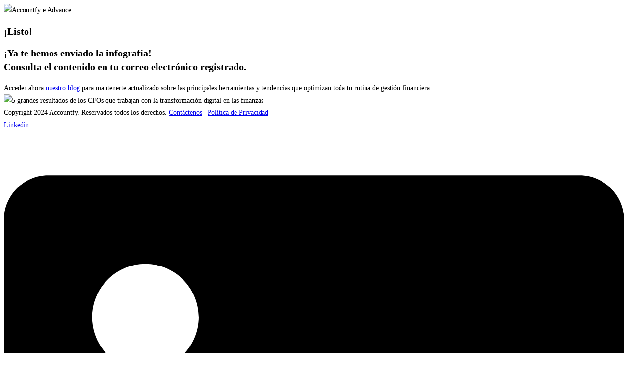

--- FILE ---
content_type: text/html; charset=UTF-8
request_url: https://www.accountfy.com/es/infografias/5-grandes-resultados-de-los-cfos-que-trabajan-con-la-transformacion-digital-en-las-finanzas/obrigado/
body_size: 19427
content:
<!DOCTYPE html>
<html lang="es-ES">
<head>
	<meta charset="UTF-8">
		<meta name='robots' content='index, follow, max-image-preview:large, max-snippet:-1, max-video-preview:-1' />
<link rel="alternate" href="https://www.accountfy.com/infograficos/5-grandes-resultados-de-cfos-que-atuam-com-a-transformacao-digital-em-financas/obrigado/" hreflang="pt" />
<link rel="alternate" href="https://www.accountfy.com/es/infografias/5-grandes-resultados-de-los-cfos-que-trabajan-con-la-transformacion-digital-en-las-finanzas/obrigado/" hreflang="es" />
<meta name="viewport" content="width=device-width, initial-scale=1">
	<!-- This site is optimized with the Yoast SEO Premium plugin v26.6 (Yoast SEO v26.6) - https://yoast.com/wordpress/plugins/seo/ -->
	<title>Obrigado - Accountfy</title>
	<meta name="description" content="Será que as novas tecnologias trazem melhorias mesmo para quem ainda trabalha com planilhas manuais, baixe o infográfico e saiba mais." />
	<link rel="canonical" href="https://www.accountfy.com/es/infografias/5-grandes-resultados-de-los-cfos-que-trabajan-con-la-transformacion-digital-en-las-finanzas/obrigado/" />
	<meta property="og:locale" content="es_ES" />
	<meta property="og:locale:alternate" content="pt_BR" />
	<meta property="og:type" content="article" />
	<meta property="og:title" content="Obrigado" />
	<meta property="og:description" content="Será que as novas tecnologias trazem melhorias mesmo para quem ainda trabalha com planilhas manuais, baixe o infográfico e saiba mais." />
	<meta property="og:url" content="https://www.accountfy.com/es/infografias/5-grandes-resultados-de-los-cfos-que-trabajan-con-la-transformacion-digital-en-las-finanzas/obrigado/" />
	<meta property="og:site_name" content="Accountfy" />
	<meta property="article:modified_time" content="2024-06-25T19:36:26+00:00" />
	<meta property="og:image" content="https://www.accountfy.com/wp-content/uploads/2024/04/feature-image-lp-5-grandes-resultados-de-cfo.png" />
	<meta property="og:image:width" content="1080" />
	<meta property="og:image:height" content="1080" />
	<meta property="og:image:type" content="image/png" />
	<meta name="twitter:card" content="summary_large_image" />
	<meta name="twitter:label1" content="Tiempo de lectura" />
	<meta name="twitter:data1" content="1 minuto" />
	<script type="application/ld+json" class="yoast-schema-graph">{"@context":"https://schema.org","@graph":[{"@type":"WebPage","@id":"https://www.accountfy.com/es/infografias/5-grandes-resultados-de-los-cfos-que-trabajan-con-la-transformacion-digital-en-las-finanzas/obrigado/","url":"https://www.accountfy.com/es/infografias/5-grandes-resultados-de-los-cfos-que-trabajan-con-la-transformacion-digital-en-las-finanzas/obrigado/","name":"Obrigado - Accountfy","isPartOf":{"@id":"https://www.accountfy.com/es/#website"},"primaryImageOfPage":{"@id":"https://www.accountfy.com/es/infografias/5-grandes-resultados-de-los-cfos-que-trabajan-con-la-transformacion-digital-en-las-finanzas/obrigado/#primaryimage"},"image":{"@id":"https://www.accountfy.com/es/infografias/5-grandes-resultados-de-los-cfos-que-trabajan-con-la-transformacion-digital-en-las-finanzas/obrigado/#primaryimage"},"thumbnailUrl":"https://www.accountfy.com/wp-content/uploads/2024/04/feature-image-lp-5-grandes-resultados-de-cfo.png","datePublished":"2024-04-18T13:25:12+00:00","dateModified":"2024-06-25T19:36:26+00:00","description":"Será que as novas tecnologias trazem melhorias mesmo para quem ainda trabalha com planilhas manuais, baixe o infográfico e saiba mais.","breadcrumb":{"@id":"https://www.accountfy.com/es/infografias/5-grandes-resultados-de-los-cfos-que-trabajan-con-la-transformacion-digital-en-las-finanzas/obrigado/#breadcrumb"},"inLanguage":"es","potentialAction":[{"@type":"ReadAction","target":["https://www.accountfy.com/es/infografias/5-grandes-resultados-de-los-cfos-que-trabajan-con-la-transformacion-digital-en-las-finanzas/obrigado/"]}]},{"@type":"ImageObject","inLanguage":"es","@id":"https://www.accountfy.com/es/infografias/5-grandes-resultados-de-los-cfos-que-trabajan-con-la-transformacion-digital-en-las-finanzas/obrigado/#primaryimage","url":"https://www.accountfy.com/wp-content/uploads/2024/04/feature-image-lp-5-grandes-resultados-de-cfo.png","contentUrl":"https://www.accountfy.com/wp-content/uploads/2024/04/feature-image-lp-5-grandes-resultados-de-cfo.png","width":1080,"height":1080,"caption":"5 grandes resultados de CFOs que atuam com a transformação digital em finanças"},{"@type":"BreadcrumbList","@id":"https://www.accountfy.com/es/infografias/5-grandes-resultados-de-los-cfos-que-trabajan-con-la-transformacion-digital-en-las-finanzas/obrigado/#breadcrumb","itemListElement":[{"@type":"ListItem","position":1,"name":"Início","item":"https://www.accountfy.com/es/"},{"@type":"ListItem","position":2,"name":"Infografías","item":"https://www.accountfy.com/es/infografias/"},{"@type":"ListItem","position":3,"name":"5 grandes resultados de los CFOs que trabajan con la transformación digital en las finanzas","item":"https://www.accountfy.com/es/infografias/5-grandes-resultados-de-los-cfos-que-trabajan-con-la-transformacion-digital-en-las-finanzas/"},{"@type":"ListItem","position":4,"name":"Obrigado"}]},{"@type":"WebSite","@id":"https://www.accountfy.com/es/#website","url":"https://www.accountfy.com/es/","name":"Accountfy","description":"Plataforma Financeira Inteligente","potentialAction":[{"@type":"SearchAction","target":{"@type":"EntryPoint","urlTemplate":"https://www.accountfy.com/es/?s={search_term_string}"},"query-input":{"@type":"PropertyValueSpecification","valueRequired":true,"valueName":"search_term_string"}}],"inLanguage":"es"}]}</script>
	<!-- / Yoast SEO Premium plugin. -->


<link rel='dns-prefetch' href='//js.hs-scripts.com' />
<link rel='dns-prefetch' href='//www.googletagmanager.com' />
<link rel="alternate" type="application/rss+xml" title="Accountfy &raquo; Feed" href="https://www.accountfy.com/es/feed/" />
<link rel="alternate" type="application/rss+xml" title="Accountfy &raquo; Feed de los comentarios" href="https://www.accountfy.com/es/comments/feed/" />
<link rel="alternate" title="oEmbed (JSON)" type="application/json+oembed" href="https://www.accountfy.com/wp-json/oembed/1.0/embed?url=https%3A%2F%2Fwww.accountfy.com%2Fes%2Finfografias%2F5-grandes-resultados-de-los-cfos-que-trabajan-con-la-transformacion-digital-en-las-finanzas%2Fobrigado%2F&#038;lang=es" />
<link rel="alternate" title="oEmbed (XML)" type="text/xml+oembed" href="https://www.accountfy.com/wp-json/oembed/1.0/embed?url=https%3A%2F%2Fwww.accountfy.com%2Fes%2Finfografias%2F5-grandes-resultados-de-los-cfos-que-trabajan-con-la-transformacion-digital-en-las-finanzas%2Fobrigado%2F&#038;format=xml&#038;lang=es" />
<style id='wp-img-auto-sizes-contain-inline-css'>
img:is([sizes=auto i],[sizes^="auto," i]){contain-intrinsic-size:3000px 1500px}
/*# sourceURL=wp-img-auto-sizes-contain-inline-css */
</style>

<style id='classic-theme-styles-inline-css'>
/*! This file is auto-generated */
.wp-block-button__link{color:#fff;background-color:#32373c;border-radius:9999px;box-shadow:none;text-decoration:none;padding:calc(.667em + 2px) calc(1.333em + 2px);font-size:1.125em}.wp-block-file__button{background:#32373c;color:#fff;text-decoration:none}
/*# sourceURL=/wp-includes/css/classic-themes.min.css */
</style>
<style id='safe-svg-svg-icon-style-inline-css'>
.safe-svg-cover{text-align:center}.safe-svg-cover .safe-svg-inside{display:inline-block;max-width:100%}.safe-svg-cover svg{fill:currentColor;height:100%;max-height:100%;max-width:100%;width:100%}

/*# sourceURL=https://www.accountfy.com/wp-content/plugins/safe-svg/dist/safe-svg-block-frontend.css */
</style>
<link data-optimized="1" rel='stylesheet' id='jet-engine-frontend-css' href='https://www.accountfy.com/wp-content/litespeed/css/1eaf0353bfd5c6b799fce9c44564f948.css?ver=6b354' media='all' />
<style id='global-styles-inline-css'>
:root{--wp--preset--aspect-ratio--square: 1;--wp--preset--aspect-ratio--4-3: 4/3;--wp--preset--aspect-ratio--3-4: 3/4;--wp--preset--aspect-ratio--3-2: 3/2;--wp--preset--aspect-ratio--2-3: 2/3;--wp--preset--aspect-ratio--16-9: 16/9;--wp--preset--aspect-ratio--9-16: 9/16;--wp--preset--color--black: #000000;--wp--preset--color--cyan-bluish-gray: #abb8c3;--wp--preset--color--white: #ffffff;--wp--preset--color--pale-pink: #f78da7;--wp--preset--color--vivid-red: #cf2e2e;--wp--preset--color--luminous-vivid-orange: #ff6900;--wp--preset--color--luminous-vivid-amber: #fcb900;--wp--preset--color--light-green-cyan: #7bdcb5;--wp--preset--color--vivid-green-cyan: #00d084;--wp--preset--color--pale-cyan-blue: #8ed1fc;--wp--preset--color--vivid-cyan-blue: #0693e3;--wp--preset--color--vivid-purple: #9b51e0;--wp--preset--gradient--vivid-cyan-blue-to-vivid-purple: linear-gradient(135deg,rgb(6,147,227) 0%,rgb(155,81,224) 100%);--wp--preset--gradient--light-green-cyan-to-vivid-green-cyan: linear-gradient(135deg,rgb(122,220,180) 0%,rgb(0,208,130) 100%);--wp--preset--gradient--luminous-vivid-amber-to-luminous-vivid-orange: linear-gradient(135deg,rgb(252,185,0) 0%,rgb(255,105,0) 100%);--wp--preset--gradient--luminous-vivid-orange-to-vivid-red: linear-gradient(135deg,rgb(255,105,0) 0%,rgb(207,46,46) 100%);--wp--preset--gradient--very-light-gray-to-cyan-bluish-gray: linear-gradient(135deg,rgb(238,238,238) 0%,rgb(169,184,195) 100%);--wp--preset--gradient--cool-to-warm-spectrum: linear-gradient(135deg,rgb(74,234,220) 0%,rgb(151,120,209) 20%,rgb(207,42,186) 40%,rgb(238,44,130) 60%,rgb(251,105,98) 80%,rgb(254,248,76) 100%);--wp--preset--gradient--blush-light-purple: linear-gradient(135deg,rgb(255,206,236) 0%,rgb(152,150,240) 100%);--wp--preset--gradient--blush-bordeaux: linear-gradient(135deg,rgb(254,205,165) 0%,rgb(254,45,45) 50%,rgb(107,0,62) 100%);--wp--preset--gradient--luminous-dusk: linear-gradient(135deg,rgb(255,203,112) 0%,rgb(199,81,192) 50%,rgb(65,88,208) 100%);--wp--preset--gradient--pale-ocean: linear-gradient(135deg,rgb(255,245,203) 0%,rgb(182,227,212) 50%,rgb(51,167,181) 100%);--wp--preset--gradient--electric-grass: linear-gradient(135deg,rgb(202,248,128) 0%,rgb(113,206,126) 100%);--wp--preset--gradient--midnight: linear-gradient(135deg,rgb(2,3,129) 0%,rgb(40,116,252) 100%);--wp--preset--font-size--small: 13px;--wp--preset--font-size--medium: 20px;--wp--preset--font-size--large: 36px;--wp--preset--font-size--x-large: 42px;--wp--preset--spacing--20: 0.44rem;--wp--preset--spacing--30: 0.67rem;--wp--preset--spacing--40: 1rem;--wp--preset--spacing--50: 1.5rem;--wp--preset--spacing--60: 2.25rem;--wp--preset--spacing--70: 3.38rem;--wp--preset--spacing--80: 5.06rem;--wp--preset--shadow--natural: 6px 6px 9px rgba(0, 0, 0, 0.2);--wp--preset--shadow--deep: 12px 12px 50px rgba(0, 0, 0, 0.4);--wp--preset--shadow--sharp: 6px 6px 0px rgba(0, 0, 0, 0.2);--wp--preset--shadow--outlined: 6px 6px 0px -3px rgb(255, 255, 255), 6px 6px rgb(0, 0, 0);--wp--preset--shadow--crisp: 6px 6px 0px rgb(0, 0, 0);}:where(.is-layout-flex){gap: 0.5em;}:where(.is-layout-grid){gap: 0.5em;}body .is-layout-flex{display: flex;}.is-layout-flex{flex-wrap: wrap;align-items: center;}.is-layout-flex > :is(*, div){margin: 0;}body .is-layout-grid{display: grid;}.is-layout-grid > :is(*, div){margin: 0;}:where(.wp-block-columns.is-layout-flex){gap: 2em;}:where(.wp-block-columns.is-layout-grid){gap: 2em;}:where(.wp-block-post-template.is-layout-flex){gap: 1.25em;}:where(.wp-block-post-template.is-layout-grid){gap: 1.25em;}.has-black-color{color: var(--wp--preset--color--black) !important;}.has-cyan-bluish-gray-color{color: var(--wp--preset--color--cyan-bluish-gray) !important;}.has-white-color{color: var(--wp--preset--color--white) !important;}.has-pale-pink-color{color: var(--wp--preset--color--pale-pink) !important;}.has-vivid-red-color{color: var(--wp--preset--color--vivid-red) !important;}.has-luminous-vivid-orange-color{color: var(--wp--preset--color--luminous-vivid-orange) !important;}.has-luminous-vivid-amber-color{color: var(--wp--preset--color--luminous-vivid-amber) !important;}.has-light-green-cyan-color{color: var(--wp--preset--color--light-green-cyan) !important;}.has-vivid-green-cyan-color{color: var(--wp--preset--color--vivid-green-cyan) !important;}.has-pale-cyan-blue-color{color: var(--wp--preset--color--pale-cyan-blue) !important;}.has-vivid-cyan-blue-color{color: var(--wp--preset--color--vivid-cyan-blue) !important;}.has-vivid-purple-color{color: var(--wp--preset--color--vivid-purple) !important;}.has-black-background-color{background-color: var(--wp--preset--color--black) !important;}.has-cyan-bluish-gray-background-color{background-color: var(--wp--preset--color--cyan-bluish-gray) !important;}.has-white-background-color{background-color: var(--wp--preset--color--white) !important;}.has-pale-pink-background-color{background-color: var(--wp--preset--color--pale-pink) !important;}.has-vivid-red-background-color{background-color: var(--wp--preset--color--vivid-red) !important;}.has-luminous-vivid-orange-background-color{background-color: var(--wp--preset--color--luminous-vivid-orange) !important;}.has-luminous-vivid-amber-background-color{background-color: var(--wp--preset--color--luminous-vivid-amber) !important;}.has-light-green-cyan-background-color{background-color: var(--wp--preset--color--light-green-cyan) !important;}.has-vivid-green-cyan-background-color{background-color: var(--wp--preset--color--vivid-green-cyan) !important;}.has-pale-cyan-blue-background-color{background-color: var(--wp--preset--color--pale-cyan-blue) !important;}.has-vivid-cyan-blue-background-color{background-color: var(--wp--preset--color--vivid-cyan-blue) !important;}.has-vivid-purple-background-color{background-color: var(--wp--preset--color--vivid-purple) !important;}.has-black-border-color{border-color: var(--wp--preset--color--black) !important;}.has-cyan-bluish-gray-border-color{border-color: var(--wp--preset--color--cyan-bluish-gray) !important;}.has-white-border-color{border-color: var(--wp--preset--color--white) !important;}.has-pale-pink-border-color{border-color: var(--wp--preset--color--pale-pink) !important;}.has-vivid-red-border-color{border-color: var(--wp--preset--color--vivid-red) !important;}.has-luminous-vivid-orange-border-color{border-color: var(--wp--preset--color--luminous-vivid-orange) !important;}.has-luminous-vivid-amber-border-color{border-color: var(--wp--preset--color--luminous-vivid-amber) !important;}.has-light-green-cyan-border-color{border-color: var(--wp--preset--color--light-green-cyan) !important;}.has-vivid-green-cyan-border-color{border-color: var(--wp--preset--color--vivid-green-cyan) !important;}.has-pale-cyan-blue-border-color{border-color: var(--wp--preset--color--pale-cyan-blue) !important;}.has-vivid-cyan-blue-border-color{border-color: var(--wp--preset--color--vivid-cyan-blue) !important;}.has-vivid-purple-border-color{border-color: var(--wp--preset--color--vivid-purple) !important;}.has-vivid-cyan-blue-to-vivid-purple-gradient-background{background: var(--wp--preset--gradient--vivid-cyan-blue-to-vivid-purple) !important;}.has-light-green-cyan-to-vivid-green-cyan-gradient-background{background: var(--wp--preset--gradient--light-green-cyan-to-vivid-green-cyan) !important;}.has-luminous-vivid-amber-to-luminous-vivid-orange-gradient-background{background: var(--wp--preset--gradient--luminous-vivid-amber-to-luminous-vivid-orange) !important;}.has-luminous-vivid-orange-to-vivid-red-gradient-background{background: var(--wp--preset--gradient--luminous-vivid-orange-to-vivid-red) !important;}.has-very-light-gray-to-cyan-bluish-gray-gradient-background{background: var(--wp--preset--gradient--very-light-gray-to-cyan-bluish-gray) !important;}.has-cool-to-warm-spectrum-gradient-background{background: var(--wp--preset--gradient--cool-to-warm-spectrum) !important;}.has-blush-light-purple-gradient-background{background: var(--wp--preset--gradient--blush-light-purple) !important;}.has-blush-bordeaux-gradient-background{background: var(--wp--preset--gradient--blush-bordeaux) !important;}.has-luminous-dusk-gradient-background{background: var(--wp--preset--gradient--luminous-dusk) !important;}.has-pale-ocean-gradient-background{background: var(--wp--preset--gradient--pale-ocean) !important;}.has-electric-grass-gradient-background{background: var(--wp--preset--gradient--electric-grass) !important;}.has-midnight-gradient-background{background: var(--wp--preset--gradient--midnight) !important;}.has-small-font-size{font-size: var(--wp--preset--font-size--small) !important;}.has-medium-font-size{font-size: var(--wp--preset--font-size--medium) !important;}.has-large-font-size{font-size: var(--wp--preset--font-size--large) !important;}.has-x-large-font-size{font-size: var(--wp--preset--font-size--x-large) !important;}
:where(.wp-block-post-template.is-layout-flex){gap: 1.25em;}:where(.wp-block-post-template.is-layout-grid){gap: 1.25em;}
:where(.wp-block-term-template.is-layout-flex){gap: 1.25em;}:where(.wp-block-term-template.is-layout-grid){gap: 1.25em;}
:where(.wp-block-columns.is-layout-flex){gap: 2em;}:where(.wp-block-columns.is-layout-grid){gap: 2em;}
:root :where(.wp-block-pullquote){font-size: 1.5em;line-height: 1.6;}
/*# sourceURL=global-styles-inline-css */
</style>
<link data-optimized="1" rel='stylesheet' id='oceanwp-style-css' href='https://www.accountfy.com/wp-content/litespeed/css/4ccf452a51d9de3fa4cfaac7292ca694.css?ver=75af0' media='all' />
<link data-optimized="1" rel='stylesheet' id='child-style-css' href='https://www.accountfy.com/wp-content/litespeed/css/ed534f242c61771cd67f37e1ce9425cf.css?ver=1b030' media='all' />
<link data-optimized="1" rel='stylesheet' id='font-awesome-css' href='https://www.accountfy.com/wp-content/litespeed/css/e5be3e1cc0b4a43d7d729c049feafd4a.css?ver=17836' media='all' />
<link data-optimized="1" rel='stylesheet' id='simple-line-icons-css' href='https://www.accountfy.com/wp-content/litespeed/css/73d43df51f3e2b727dc7c4150c092b58.css?ver=a7c73' media='all' />
<link data-optimized="1" rel='stylesheet' id='e-animation-grow-css' href='https://www.accountfy.com/wp-content/litespeed/css/8e7f6fed8818f0a4cdd1354c5eb8e8af.css?ver=7c95d' media='all' />
<link data-optimized="1" rel='stylesheet' id='elementor-frontend-css' href='https://www.accountfy.com/wp-content/litespeed/css/5d44bfbf993a69d00436ca4b8868d4bf.css?ver=fc050' media='all' />
<link data-optimized="1" rel='stylesheet' id='widget-social-icons-css' href='https://www.accountfy.com/wp-content/litespeed/css/5fbd9b78355f1a7a0ddb4724283144b5.css?ver=70e94' media='all' />
<link data-optimized="1" rel='stylesheet' id='e-apple-webkit-css' href='https://www.accountfy.com/wp-content/litespeed/css/b1b31d4613950486423a5086dde7ef6d.css?ver=779b3' media='all' />
<link data-optimized="1" rel='stylesheet' id='e-animation-fadeInUp-css' href='https://www.accountfy.com/wp-content/litespeed/css/c974f05c9b472d3122f2382df8cf403b.css?ver=bb09f' media='all' />
<link data-optimized="1" rel='stylesheet' id='e-animation-fadeIn-css' href='https://www.accountfy.com/wp-content/litespeed/css/315ab0b92eb2ab79d1d7a7642ef3f5c8.css?ver=ef81e' media='all' />
<link data-optimized="1" rel='stylesheet' id='e-popup-css' href='https://www.accountfy.com/wp-content/litespeed/css/673640938c5c974588ade4a141a6a3d4.css?ver=76add' media='all' />
<link data-optimized="1" rel='stylesheet' id='elementor-post-1246-css' href='https://www.accountfy.com/wp-content/litespeed/css/e56018a88fd9e8c72eebb3a9b66eb51f.css?ver=72a6b' media='all' />
<link data-optimized="1" rel='stylesheet' id='font-awesome-5-all-css' href='https://www.accountfy.com/wp-content/litespeed/css/a5f6c79c1cfafe2c2bd6dd6bb89cdc76.css?ver=76587' media='all' />
<link data-optimized="1" rel='stylesheet' id='font-awesome-4-shim-css' href='https://www.accountfy.com/wp-content/litespeed/css/47af2d207fd0f40c1639e77d2f487d90.css?ver=e2959' media='all' />
<link data-optimized="1" rel='stylesheet' id='widget-image-css' href='https://www.accountfy.com/wp-content/litespeed/css/594c65ee153e57898f997dbdd22d4361.css?ver=9c8dd' media='all' />
<link data-optimized="1" rel='stylesheet' id='widget-heading-css' href='https://www.accountfy.com/wp-content/litespeed/css/e7a5ae160b246f1c6f16e403ce7a8265.css?ver=97756' media='all' />
<link data-optimized="1" rel='stylesheet' id='e-motion-fx-css' href='https://www.accountfy.com/wp-content/litespeed/css/a42dc11d61111154aaf539baba2218c4.css?ver=5b45d' media='all' />
<link data-optimized="1" rel='stylesheet' id='elementor-post-2189-css' href='https://www.accountfy.com/wp-content/litespeed/css/feecf3c2708a51d7b1f30180ed0eebdf.css?ver=66ad8' media='all' />
<link data-optimized="1" rel='stylesheet' id='elementor-post-2502-css' href='https://www.accountfy.com/wp-content/litespeed/css/3c54f2763284e58a61a953b48aafffdc.css?ver=85585' media='all' />
<link data-optimized="1" rel='stylesheet' id='eael-general-css' href='https://www.accountfy.com/wp-content/litespeed/css/9525bfff39a810ffca61521e67d68f13.css?ver=eb3a8' media='all' />
<link data-optimized="1" rel='stylesheet' id='oe-widgets-style-css' href='https://www.accountfy.com/wp-content/litespeed/css/18a29c12696704e95875613a5610eb9e.css?ver=de6f4' media='all' />
<link data-optimized="1" rel='stylesheet' id='elementor-gf-local-roboto-css' href='https://www.accountfy.com/wp-content/litespeed/css/68031ffc219f74d13a7661678cec1e7b.css?ver=d7294' media='all' />
<link data-optimized="1" rel='stylesheet' id='elementor-gf-local-robotoslab-css' href='https://www.accountfy.com/wp-content/litespeed/css/39370e9bb4ca00f399fdffdefa4330b1.css?ver=a4a48' media='all' />
<link data-optimized="1" rel='stylesheet' id='elementor-gf-local-rubik-css' href='https://www.accountfy.com/wp-content/litespeed/css/d099fbfa22c60b79c167650119c2a8f3.css?ver=d4f1b' media='all' />
<link data-optimized="1" rel='stylesheet' id='elementor-gf-local-opensans-css' href='https://www.accountfy.com/wp-content/litespeed/css/ecb47aedd3977d91cadd4b063c75525a.css?ver=fece3' media='all' />
<script src="https://www.accountfy.com/wp-includes/js/jquery/jquery.min.js?ver=3.7.1" id="jquery-core-js"></script>
<script data-optimized="1" src="https://www.accountfy.com/wp-content/litespeed/js/96efc871c86cb6bfbea2a8e9d8fddcaf.js?ver=2470f" id="jquery-migrate-js"></script>
<script data-optimized="1" src="https://www.accountfy.com/wp-content/litespeed/js/be05e1ad1013f0ce297258d298f583e1.js?ver=96949" id="font-awesome-4-shim-js"></script>
<link rel='shortlink' href='https://www.accountfy.com/?p=2189' />
<meta name="generator" content="Site Kit by Google 1.168.0" />			<!-- DO NOT COPY THIS SNIPPET! Start of Page Analytics Tracking for HubSpot WordPress plugin v11.3.33-->
			<script class="hsq-set-content-id" data-content-id="standard-page">
				var _hsq = _hsq || [];
				_hsq.push(["setContentType", "standard-page"]);
			</script>
			<!-- DO NOT COPY THIS SNIPPET! End of Page Analytics Tracking for HubSpot WordPress plugin -->
					<script type="text/javascript">
				(function(c,l,a,r,i,t,y){
					c[a]=c[a]||function(){(c[a].q=c[a].q||[]).push(arguments)};t=l.createElement(r);t.async=1;
					t.src="https://www.clarity.ms/tag/"+i+"?ref=wordpress";y=l.getElementsByTagName(r)[0];y.parentNode.insertBefore(t,y);
				})(window, document, "clarity", "script", "ntyk0ygk2c");
		</script>
		<script>document.createElement( "picture" );if(!window.HTMLPictureElement && document.addEventListener) {window.addEventListener("DOMContentLoaded", function() {var s = document.createElement("script");s.src = "https://www.accountfy.com/wp-content/plugins/webp-express/js/picturefill.min.js";document.body.appendChild(s);});}</script>
		<script>
		(function(h,o,t,j,a,r){
			h.hj=h.hj||function(){(h.hj.q=h.hj.q||[]).push(arguments)};
			h._hjSettings={hjid:4945403,hjsv:5};
			a=o.getElementsByTagName('head')[0];
			r=o.createElement('script');r.async=1;
			r.src=t+h._hjSettings.hjid+j+h._hjSettings.hjsv;
			a.appendChild(r);
		})(window,document,'//static.hotjar.com/c/hotjar-','.js?sv=');
		</script>
		<meta name="generator" content="Elementor 3.34.0; features: e_font_icon_svg, additional_custom_breakpoints; settings: css_print_method-external, google_font-enabled, font_display-swap">
<!-- Google Tag Manager -->
<script>(function(w,d,s,l,i){w[l]=w[l]||[];w[l].push({'gtm.start':
new Date().getTime(),event:'gtm.js'});var f=d.getElementsByTagName(s)[0],
j=d.createElement(s),dl=l!='dataLayer'?'&l='+l:'';j.async=true;j.src=
'https://www.googletagmanager.com/gtm.js?id='+i+dl;f.parentNode.insertBefore(j,f);
})(window,document,'script','dataLayer','GTM-TM7XVL5');</script>
<!-- End Google Tag Manager -->
<link rel="icon" href="https://accountfy.com/favicon.ico">
<link rel="icon" href="https://accountfy.com/favicon-accountfy-480x480.png">

<meta name="google-site-verification" content="W9dJaDgeDh2azuLfTtQqzCzTFoSzd2nzT1dpLR4jrzQ" />
<link rel="stylesheet" href="https://cdnjs.cloudflare.com/ajax/libs/animate.css/4.1.1/animate.min.css" />
<script src="https://cdnjs.cloudflare.com/ajax/libs/gsap/3.12.5/gsap.min.js"></script>
<script src="https://cdnjs.cloudflare.com/ajax/libs/gsap/3.12.5/ScrollTrigger.min.js"></script>
			<style>
				.e-con.e-parent:nth-of-type(n+4):not(.e-lazyloaded):not(.e-no-lazyload),
				.e-con.e-parent:nth-of-type(n+4):not(.e-lazyloaded):not(.e-no-lazyload) * {
					background-image: none !important;
				}
				@media screen and (max-height: 1024px) {
					.e-con.e-parent:nth-of-type(n+3):not(.e-lazyloaded):not(.e-no-lazyload),
					.e-con.e-parent:nth-of-type(n+3):not(.e-lazyloaded):not(.e-no-lazyload) * {
						background-image: none !important;
					}
				}
				@media screen and (max-height: 640px) {
					.e-con.e-parent:nth-of-type(n+2):not(.e-lazyloaded):not(.e-no-lazyload),
					.e-con.e-parent:nth-of-type(n+2):not(.e-lazyloaded):not(.e-no-lazyload) * {
						background-image: none !important;
					}
				}
			</style>
			<link rel="icon" href="https://www.accountfy.com/wp-content/uploads/2024/08/cropped-favicon-accountfy-480x480-1-32x32.png" sizes="32x32" />
<link rel="icon" href="https://www.accountfy.com/wp-content/uploads/2024/08/cropped-favicon-accountfy-480x480-1-192x192.png" sizes="192x192" />
<link rel="apple-touch-icon" href="https://www.accountfy.com/wp-content/uploads/2024/08/cropped-favicon-accountfy-480x480-1-180x180.png" />
<meta name="msapplication-TileImage" content="https://www.accountfy.com/wp-content/uploads/2024/08/cropped-favicon-accountfy-480x480-1-270x270.png" />
		<style id="wp-custom-css">
			/* ============================================ LOGO — funciona em todas as telas ============================================ *//* Logo branco antes de rolar a página */.page-id-32904:not(.menu-scrolled) .elementor-element-e27ff3e img{filter:brightness(0) invert(1);transition:filter .3s ease-in-out}/* Logo volta ao normal após scroll (todas as telas) */.page-id-32904.menu-scrolled .elementor-element-e27ff3e img{filter:none !important}/* ============================================ ESTILOS DESKTOP (>= 1024px) ============================================ */@media (min-width:1024px){/* ============================================================ ESTILO NORMAL (TOPO) — quando NÃO existe .menu-scrolled ============================================================ *//* Menu principal branco */.page-id-32904:not(.menu-scrolled) .elementor-nav-menu >li >a.elementor-item{color:#fff !important}/* Seta branca */.page-id-32904:not(.menu-scrolled) .elementor-nav-menu >li >a .sub-arrow svg path{fill:#fff !important}/* Hover azul */.page-id-32904:not(.menu-scrolled) .elementor-nav-menu >li >a.elementor-item:hover{color:#29305D !important}.page-id-32904:not(.menu-scrolled) .elementor-nav-menu >li >a.elementor-item:hover .sub-arrow svg path{fill:#29305D !important}/* Botão transparente + borda branca + texto branco */.page-id-32904:not(.menu-scrolled) .elementor-28544 .elementor-element.elementor-element-4aa257f .elementor-button{background:transparent !important;border:2px solid #fff !important;color:#fff !important;transition:all .3s ease-in-out}.page-id-32904:not(.menu-scrolled) .elementor-28544 .elementor-element.elementor-element-4aa257f .elementor-button .elementor-button-text{color:#fff !important}/* Hover azul */.page-id-32904:not(.menu-scrolled) .elementor-28544 .elementor-element.elementor-element-4aa257f .elementor-button:hover{background:#29305D !important}.page-id-32904:not(.menu-scrolled) .elementor-28544 .elementor-element.elementor-element-4aa257f .elementor-button:hover .elementor-button-text{color:#fff !important}/* Switcher de idioma branco */.page-id-32904:not(.menu-scrolled) .cpel-switcher__code{filter:brightness(0) invert(1)}/* Switcher de idioma branco */.page-id-32904:not(.menu-scrolled) .fa-caret-down{filter:brightness(0) invert(1)}/* ------------------------------------------- RESET QUANDO O MENU FICA BRANCO (scroll ≥ 150) ------------------------------------------- *//* Botão volta ao normal */.page-id-32904.menu-scrolled .elementor-28544 .elementor-element.elementor-element-4aa257f .elementor-button{background:transparent !important;border-color:#29305D !important;color:#29305D !important}.page-id-32904.menu-scrolled .elementor-28544 .elementor-element.elementor-element-4aa257f .elementor-button:hover{background:#29305D !important;color:#FFF !important;border-color:#29305D !important}/* Switcher de idioma volta ao normal */.page-id-32904.menu-scrolled .cpel-switcher__nav{filter:none !important}}.page-id-33147:not(.menu-scrolled) .elementor-28544 .elementor-element.elementor-element-4aa257f .elementor-button .elementor-button-text{color:#fff !important}/* Hover azul */.page-id-33147:not(.menu-scrolled) .elementor-28544 .elementor-element.elementor-element-4aa257f .elementor-button:hover{background:#29305D !important}.page-id-33147:not(.menu-scrolled) .elementor-28544 .elementor-element.elementor-element-4aa257f .elementor-button:hover .elementor-button-text{color:#fff !important}/* Switcher de idioma branco */.page-id-33147:not(.menu-scrolled) .cpel-switcher__code{filter:brightness(0) invert(1)}/* Switcher de idioma branco */.page-id-33147:not(.menu-scrolled) .fa-caret-down{filter:brightness(0) invert(1)}/* ------------------------------------------- RESET QUANDO O MENU FICA BRANCO (scroll ≥ 150) ------------------------------------------- *//* Botão volta ao normal */.page-id-33147.menu-scrolled .elementor-28544 .elementor-element.elementor-element-4aa257f .elementor-button{background:transparent !important;border-color:#29305D !important;color:#29305D !important}.page-id-33147.menu-scrolled .elementor-28544 .elementor-element.elementor-element-4aa257f .elementor-button:hover{background:#29305D !important;color:#FFF !important;border-color:#29305D !important}/* Switcher de idioma volta ao normal */.page-id-33147.menu-scrolled .cpel-switcher__nav{filter:none !important}/* scroll top */#scroll-top{opacity:0.85!important;border-radius:12px!important;margin-right:4px!important;background-color:rgb(236,242,245)!important;color:rgb(126,141,152)!important}#scroll-top:hover{background-color:#DFE5E9}/* scroll top */.wrapper-site{margin-top:-125px}.site-wrapper{background:#fff!important;margin-top:-125px}header{padding:0}/* LP WEBINAR DATA BUILDER */.page-id-27791{margin-bottom:0!important}/* LP WEBINAR DATA BUILDER *//* @media (max-width:1024px){body.admin-bar .dialog-type-lightbox{height:0}}*/.menu-item-24619 a,.menu-item-24635 a,.menu-item-24634 a{background-color:var(--e-global-color-6146675)!important;font-family:"Open Sans",Sans-serif!important;font-weight:500!important;line-height:1.4em!important;margin:10px;text-align:center!important;fill:var(--e-global-color-19f9e2c)!important;color:var(--e-global-color-19f9e2c)!important;border-radius:50px 50px 50px 50px!important;padding:10px 25px 10px 25px!important;justify-content:center !important}/* CSS PARA MOBILE */@media screen and (min-width:768px){.menu-item-24619,.menu-item-24635,.menu-item-24634{display:none!important}/* MENU IDIOMAS PT MOBILE*/.menu-item-24674{display:none!important}/* MENU IDIOMAS ES MOBILE*/.menu-item-24683{display:none!important}/* MENU IDIOMAS EN MOBILE*/.menu-item-24688{display:none!important}}/* FIM CSS PARA MOBILE */.footer-fixo .rodape-menus{padding-top:20px!important}.footer-fixo .rodape-social{padding-bottom:20px!important;margin-top:-20px}.footer-fixo .rodape-investidores{padding-top:20px;padding-bottom:20px}.footer-fixo .logos-investidores-wrapper{margin-top:20px}.footer-fixo .rodape-copyright{padding:20px}.footer-fixo .rodape-copyright{padding:10px}.footer-fixo .texto-copyright{font-size:14px!important}/* STARTUPS */body.page-id-25854{margin-bottom:0 !important}/* STARTUPS */@media screen and (min-width:1600px){body.page-id-25854{margin-bottom:0 !important}body{margin-bottom:735px!important;background:transparent!important}.footer-fixo{position:fixed;z-index:-1;bottom:0}.site-wrapper{background:#fff;border-radius:0 0 50px 50px}.footer-fixo .rodape-menus{padding-top:100px!important}.footer-fixo .rodape-social{padding-bottom:20px!important;margin-top:-20px}.footer-fixo .rodape-investidores{padding-top:20px;padding-bottom:20px}.footer-fixo .logos-investidores-wrapper{margin-top:20px}}/* FIM 1600+ */@media screen and (min-width:1300px) and (max-width:1599px){body.page-id-25854{margin-bottom:0 !important}body{margin-bottom:520px;background:transparent}.footer-fixo{position:fixed;z-index:-1;bottom:0}.site-wrapper{background:#fff}.footer-fixo .rodape-menus{padding-top:50px!important;padding-bottom:0!important}.footer-fixo .rodape-social{padding-bottom:0!important}.footer-fixo h2{font-size:14px!important}.footer-fixo ul li a{font-size:12px!important;padding:8px 0!important}.rodape-selos .selo-soc{width:100px!important;margin:0 auto!important}.rodape-selos .selo-lgpd{width:170px!important;margin:0 auto!important;margin-top:-30px !important}.rodape-selos .selo-capterra{width:170px!important;margin:0 auto!important;margin-top:-30px !important}/* FORM NEWSLETTER RODAPÉ */#hsForm_32f8d9d8-644f-49d1-b649-69de4018fac0 #firstname-32f8d9d8-644f-49d1-b649-69de4018fac0,#hsForm_32f8d9d8-644f-49d1-b649-69de4018fac0 #lastname-32f8d9d8-644f-49d1-b649-69de4018fac0,#hsForm_32f8d9d8-644f-49d1-b649-69de4018fac0 #email-32f8d9d8-644f-49d1-b649-69de4018fac0{padding:4px 8px!important;font-size:13px!important}#hsForm_32f8d9d8-644f-49d1-b649-69de4018fac0 input[type=submit]{padding:0.12rem 1.5rem!important;right:9px!important;bottom:11px!important}/* FORM NEWSLETTER RODAPÉ */.footer-fixo .rodape-investidores{padding-top:10px;padding-bottom:10px}.footer-fixo .logo-redpoint{width:110px!important}.footer-fixo .logo-hdi{width:50px!important}.footer-fixo .rodape-copyright{padding:5px}.footer-fixo .texto-copyright{font-size:12px!important}}/* FIM 1300 A 1599 */.sombra-box-padrao{box-shadow:0 9px 34.2px 1px rgba(30,25,79,0.12);border-radius:15px}a{box-shadow:none !important;outline:none!important}a:hover{box-shadow:none !important;outline:none!important}.menu-item-4488{display:none!important}strong{font-weight:900!important}/* CHAT BUTTON */#hubspot-messages-iframe-container{bottom:70px!important}/* Parceiros */#partnersBanner .container .title-section{color:#AFAAFE}#partinerItau .container .texts .btn{background:#FF5500!important}#partinerItau .container .texts .btn span{color:#000512!important}/** Cases **//* XP */.page-id-27 #caseBanner:before{background-color:rgba(51,60,78,.9)}/* GeekHunter */.page-id-73 #caseBanner:before{background-color:rgba(70,35,102,.9)}.page-id-27 .btn:hover{background-color:#fff}.page-id-73 .btn:hover{background-color:#fff}.page-id-80 .btn:hover{background-color:#fff}.page-id-87 .btn:hover{background-color:#fff}#caseCTA .btns .btn:nth-child(2):hover{background-color:#45dd98;border:2px solid #45dd98}/* Páginas Internas *//* item 28 */#functBanner .image{width:44%}/** Footer **//* Newsletter */footer .second-line{justify-content:unset}footer .second-line .news{margin-left:12.6rem}/* Idiomas */.language li{padding:5px 10px 5px 10px}.language li:hover{background:#f1f5fb;padding:5px 10px 5px 10px;border-radius:50px}/* MOBILE */@media (max-width:768px){body.page-id-25854{margin-bottom:0 !important}body{margin-bottom:10px!important;background:transparent!important}#banner .container{margin-bottom:1rem}footer .second-line .news{margin-left:0rem}.login{font-size:1.375rem;color:#0f3711!important;background-color:transparent!important}.linksMob{margin-top:-2.3em}.linksMob .btn{margin-top:3em}#platforms .clients .slide-clients{padding:0 2rem}#functCompany{margin-top:1rem}}/* FORM NEWSLETTER RODAPÉ */#hsForm_32f8d9d8-644f-49d1-b649-69de4018fac0 #firstname-32f8d9d8-644f-49d1-b649-69de4018fac0,#hsForm_32f8d9d8-644f-49d1-b649-69de4018fac0 #lastname-32f8d9d8-644f-49d1-b649-69de4018fac0,#hsForm_32f8d9d8-644f-49d1-b649-69de4018fac0 #email-32f8d9d8-644f-49d1-b649-69de4018fac0{border-radius:25px;padding:9px 15px;background:transparent;border:1px solid white;margin-bottom:10px;color:#fff}#hsForm_32f8d9d8-644f-49d1-b649-69de4018fac0 label{display:none}#hsForm_32f8d9d8-644f-49d1-b649-69de4018fac0 input::placeholder{color:rgba(255,255,255,0.3)!important}#hsForm_32f8d9d8-644f-49d1-b649-69de4018fac0 input[type=submit]{right:10px}/* #hsForm_32f8d9d8-644f-49d1-b649-69de4018fac0 input[type=submit]{appearance:none;background-color:#45dd98;border-radius:2.5rem;font-size:.875rem;color:#1e194f;padding:.56rem 1.5rem;border:1px solid #1e194f;position:absolute;right:10px;bottom:12px;cursor:pointer;transition:all .3s}*/.news{max-width:27rem!important}/* FORM NEWSLETTER RODAPÉ *//* AJUSTE TEXTO FALE COM ESPECIALISTA */#speBanner .container:first-child{align-items:flex-start}/* AJUSTE TEXTO FALE COM ESPECIALISTA *//* TAG NOVO! NO MENU */.sup-novo{font-size:10px;padding:1px 5px;border-radius:5px;color:#fff;margin-left:5px;margin-top:-10px;font-weight:bold;background:#45DD98}/* TAG NOVO! NO MENU *//* CARROSSEL SOLUCOES PRODUTOS */#carrossel-solucoes-produtos .elementor-swiper-button-prev{left:-40px}#carrossel-solucoes-produtos .elementor-swiper-button-next{right:-40px}#carrossel-solucoes-produtos .elementor-carousel-image{border:1px solid #1e194f;border-radius:15px}/* CARROSSEL SOLUCOES PRODUTOS */#partnersBanner:before{background-color:rgba(30,25,79,0.9)}#partnersBanner .container .title-section{color:#45dd98}.gt_selector{border:0}/* LISTA NO CORPO DO TEXTO */.site-lista li{list-style:disc!important;margin-left:40px;line-height:1.6rem;font-size:16px}.site-lista li:last-child{margin-bottom:20px}.site-lista-numerada li{list-style-type:decimal!important;margin-left:40px;line-height:1.6rem;font-size:16px}.site-lista-numerada li:last-child{margin-bottom:20px}/* LISTA NO CORPO DO TEXTO *//* TELA DE LOGIN PÁGINA COM SENHA */.post-password-form{width:95%;max-width:500px;margin:100px auto;padding:50px;text-align:center;background:#fff;border-top:4px solid #45DD98;border-radius:5px;-webkit-box-shadow:2px 2px 5px 2px rgba(0,0,0,0.3);box-shadow:2px 2px 5px 2px rgba(0,0,0,0.3)}.post-password-form p{margin:20px 0;line-height:1.6em}/* TELA DE LOGIN PÁGINA COM SENHA *//* BOTÕES LOGIN MENU PT / ES / EN *//* PORTUGUÊS */.menu-item-6495{display:none!important}@media (max-width:767px){.menu-item-6495{display:block!important}}/* ESPANHOL */.menu-item-7737{display:none!important}@media (max-width:767px){.menu-item-7737{display:block!important}}/* INGLÊS */.menu-item-6748{display:none!important}@media (max-width:767px){.menu-item-6748{display:block!important}}/* BOTÕES LOGIN MENU PT / ES / EN *//* MENU SWITCHER PT / ES / EN */.cpel-switcher__nav a{padding:7px 5px}.cpel-switcher__list a{border-bottom:1px solid #eee}/* MENU SWITCHER PT / ES / EN */.page-id-9017 .elementor-6581{display:none}.page-id-9017 #btn-whats-flutuante{display:none}.page-id-413 .dialog-lightbox-widget-content{margin-bottom:80px!important}/* EFEITO CTA BOUNCE */.bounce-top{animation:bounce-top 5s cubic-bezier(.77,0.000,.175,1.000) infinite both}@-webkit-keyframes bounce-top{0%{-webkit-transform:translateY(0px);transform:translateY(0px);-webkit-animation-timing-function:ease-in;animation-timing-function:ease-in;opacity:1}3%{-webkit-transform:translateY(-10px);transform:translateY(-10px);-webkit-animation-timing-function:ease-in;animation-timing-function:ease-in;opacity:1;scale:1.06}6%{-webkit-transform:translateY(0px);transform:translateY(0px);-webkit-animation-timing-function:ease-in;animation-timing-function:ease-in;scale:1}9%{-webkit-transform:translateY(-5px);transform:translateY(-5px);-webkit-animation-timing-function:ease-in;animation-timing-function:ease-in;scale:1.02}12%{-webkit-transform:translateY(0px);transform:translateY(0px);-webkit-animation-timing-function:ease-in;animation-timing-function:ease-in;scale:1}100%{-webkit-transform:translateY(0px);transform:translateY(0px);-webkit-animation-timing-function:ease-in;animation-timing-function:ease-in;scale:1}}@keyframes bounce-top{0%{-webkit-transform:translateY(0px);transform:translateY(0px);-webkit-animation-timing-function:ease-in;animation-timing-function:ease-in;opacity:1}3%{-webkit-transform:translateY(-10px);transform:translateY(-10px);-webkit-animation-timing-function:ease-in;animation-timing-function:ease-in;opacity:1;scale:1.06}6%{-webkit-transform:translateY(0px);transform:translateY(0px);-webkit-animation-timing-function:ease-in;animation-timing-function:ease-in;scale:1}9%{-webkit-transform:translateY(-5px);transform:translateY(-5px);-webkit-animation-timing-function:ease-in;animation-timing-function:ease-in;scale:1.02}12%{-webkit-transform:translateY(0px);transform:translateY(0px);-webkit-animation-timing-function:ease-in;animation-timing-function:ease-in;scale:1}100%{-webkit-transform:translateY(0px);transform:translateY(0px);-webkit-animation-timing-function:ease-in;animation-timing-function:ease-in;scale:1}}/* EFEITO CTA BOUNCE *//* TIMELINE */@media screen and (min-width:1000px){#timeline-somos .eael-content-timeline-container{max-width:1140px}#timeline-somos .eael-next-arrow,#timeline-somos .eael-prev-arrow{color:#fff!important;opacity:1;display:flex;visibility:display}#timeline-somos .eael-horizontal-timeline-item__card-title{min-height:170px;align-items:center;justify-content:center;display:flex}}/* FORM NEWSLETTER IMPRENSA */#newsletter-imprensa #firstname-32f8d9d8-644f-49d1-b649-69de4018fac0,#newsletter-imprensa #lastname-32f8d9d8-644f-49d1-b649-69de4018fac0,#newsletter-imprensa #email-32f8d9d8-644f-49d1-b649-69de4018fac0{border-radius:25px!important;padding:11px 15px!important;background:#fff!important;/* border:1px solid #1E194F!important;*/margin-bottom:10px!important;color:#000!important}#newsletter-imprensa #hsForm_32f8d9d8-644f-49d1-b649-69de4018fac0 input::placeholder{color:rgba(0,0,0,0.4)!important}#newsletter-imprensa input[type=submit]{border:0!important;font-size:1rem!important;right:11px;bottom:13px}/* FORM NEWSLETTER IMPRENSA *//* FORMS HUBSPOT */.form-hubspot label{font-size:13px}.form-hubspot input,.form-hubspot select{padding:0 15px;min-height:27px;height:27px;border-radius:15px;background-color:#f5f8fa;border:1px solid #cbd6e2;margin:2px 0 10px 0;font-size:13px}.form-hubspot .hs-submit{text-align:center}.form-hubspot .hs-button{background:#45DD98;border-color:#45DD98;color:#1E194F;font-size:14px;line-height:12px;font-family:Open Sans;padding:7px 40px;border-radius:15px;height:35px;cursor:pointer;margin:20px 0 10px 0}.form-hubspot .hs-error-msg{color:red;font-size:.8em;border:1px solid red;padding:0 5px;border-radius:5px}.form-hubspot .legal-consent-container p{font-size:12px}.form-hubspot .hs-error-msgs{margin-bottom:5px}/* FORMS HUBSPOT *//*==== FORM NEWSLETTER ESPECIALISTA ======== */#newsletter-especialista{margin-left:-100px}#newsletter-especialista input::placeholder{color:#999!important}#newsletter-especialista #firstname-32f8d9d8-644f-49d1-b649-69de4018fac0,#newsletter-especialista #lastname-32f8d9d8-644f-49d1-b649-69de4018fac0,#newsletter-especialista #email-32f8d9d8-644f-49d1-b649-69de4018fac0{border-radius:25px!important;padding:11px 15px!important;background:#fff!important;border:1px solid #999!important;margin-bottom:0!important;color:#000!important}#newsletter-especialista #hsForm_32f8d9d8-644f-49d1-b649-69de4018fac0 input[type=submit]{appearance:none;background-color:#45dd98;border-radius:2.5rem;font-size:14px;color:#1e194f;padding:16px;border:1px solid #999;position:absolute;right:-125px;bottom:0;cursor:pointer;transition:all .3s}@media screen and (max-width:1024px){#newsletter-especialista{margin-left:0;margin-bottom:50px}#newsletter-especialista #hsForm_32f8d9d8-644f-49d1-b649-69de4018fac0 input[type=submit]{right:10px;bottom:-60px;cursor:pointer;transition:all .3s}}@media screen and (max-width:767px){#newsletter-especialista #firstname-32f8d9d8-644f-49d1-b649-69de4018fac0,#newsletter-especialista #lastname-32f8d9d8-644f-49d1-b649-69de4018fac0,#newsletter-especialista #email-32f8d9d8-644f-49d1-b649-69de4018fac0{margin:10px 0}}/*==== FORM NEWSLETTER ESPECIALISTA ======== */		</style>
		<!-- OceanWP CSS -->
<style type="text/css">
/* Colors */body .theme-button,body input[type="submit"],body button[type="submit"],body button,body .button,body div.wpforms-container-full .wpforms-form input[type=submit],body div.wpforms-container-full .wpforms-form button[type=submit],body div.wpforms-container-full .wpforms-form .wpforms-page-button,.woocommerce-cart .wp-element-button,.woocommerce-checkout .wp-element-button,.wp-block-button__link{border-color:#ffffff}body .theme-button:hover,body input[type="submit"]:hover,body button[type="submit"]:hover,body button:hover,body .button:hover,body div.wpforms-container-full .wpforms-form input[type=submit]:hover,body div.wpforms-container-full .wpforms-form input[type=submit]:active,body div.wpforms-container-full .wpforms-form button[type=submit]:hover,body div.wpforms-container-full .wpforms-form button[type=submit]:active,body div.wpforms-container-full .wpforms-form .wpforms-page-button:hover,body div.wpforms-container-full .wpforms-form .wpforms-page-button:active,.woocommerce-cart .wp-element-button:hover,.woocommerce-checkout .wp-element-button:hover,.wp-block-button__link:hover{border-color:#ffffff}/* OceanWP Style Settings CSS */.theme-button,input[type="submit"],button[type="submit"],button,.button,body div.wpforms-container-full .wpforms-form input[type=submit],body div.wpforms-container-full .wpforms-form button[type=submit],body div.wpforms-container-full .wpforms-form .wpforms-page-button{border-style:solid}.theme-button,input[type="submit"],button[type="submit"],button,.button,body div.wpforms-container-full .wpforms-form input[type=submit],body div.wpforms-container-full .wpforms-form button[type=submit],body div.wpforms-container-full .wpforms-form .wpforms-page-button{border-width:1px}form input[type="text"],form input[type="password"],form input[type="email"],form input[type="url"],form input[type="date"],form input[type="month"],form input[type="time"],form input[type="datetime"],form input[type="datetime-local"],form input[type="week"],form input[type="number"],form input[type="search"],form input[type="tel"],form input[type="color"],form select,form textarea,.woocommerce .woocommerce-checkout .select2-container--default .select2-selection--single{border-style:solid}body div.wpforms-container-full .wpforms-form input[type=date],body div.wpforms-container-full .wpforms-form input[type=datetime],body div.wpforms-container-full .wpforms-form input[type=datetime-local],body div.wpforms-container-full .wpforms-form input[type=email],body div.wpforms-container-full .wpforms-form input[type=month],body div.wpforms-container-full .wpforms-form input[type=number],body div.wpforms-container-full .wpforms-form input[type=password],body div.wpforms-container-full .wpforms-form input[type=range],body div.wpforms-container-full .wpforms-form input[type=search],body div.wpforms-container-full .wpforms-form input[type=tel],body div.wpforms-container-full .wpforms-form input[type=text],body div.wpforms-container-full .wpforms-form input[type=time],body div.wpforms-container-full .wpforms-form input[type=url],body div.wpforms-container-full .wpforms-form input[type=week],body div.wpforms-container-full .wpforms-form select,body div.wpforms-container-full .wpforms-form textarea{border-style:solid}form input[type="text"],form input[type="password"],form input[type="email"],form input[type="url"],form input[type="date"],form input[type="month"],form input[type="time"],form input[type="datetime"],form input[type="datetime-local"],form input[type="week"],form input[type="number"],form input[type="search"],form input[type="tel"],form input[type="color"],form select,form textarea{border-radius:3px}body div.wpforms-container-full .wpforms-form input[type=date],body div.wpforms-container-full .wpforms-form input[type=datetime],body div.wpforms-container-full .wpforms-form input[type=datetime-local],body div.wpforms-container-full .wpforms-form input[type=email],body div.wpforms-container-full .wpforms-form input[type=month],body div.wpforms-container-full .wpforms-form input[type=number],body div.wpforms-container-full .wpforms-form input[type=password],body div.wpforms-container-full .wpforms-form input[type=range],body div.wpforms-container-full .wpforms-form input[type=search],body div.wpforms-container-full .wpforms-form input[type=tel],body div.wpforms-container-full .wpforms-form input[type=text],body div.wpforms-container-full .wpforms-form input[type=time],body div.wpforms-container-full .wpforms-form input[type=url],body div.wpforms-container-full .wpforms-form input[type=week],body div.wpforms-container-full .wpforms-form select,body div.wpforms-container-full .wpforms-form textarea{border-radius:3px}/* Header */#site-header.has-header-media .overlay-header-media{background-color:rgba(0,0,0,0.5)}/* Blog CSS */.ocean-single-post-header ul.meta-item li a:hover{color:#333333}/* Typography */body{font-size:14px;line-height:1.8}h1,h2,h3,h4,h5,h6,.theme-heading,.widget-title,.oceanwp-widget-recent-posts-title,.comment-reply-title,.entry-title,.sidebar-box .widget-title{line-height:1.4}h1{font-size:23px;line-height:1.4}h2{font-size:20px;line-height:1.4}h3{font-size:18px;line-height:1.4}h4{font-size:17px;line-height:1.4}h5{font-size:14px;line-height:1.4}h6{font-size:15px;line-height:1.4}.page-header .page-header-title,.page-header.background-image-page-header .page-header-title{font-size:32px;line-height:1.4}.page-header .page-subheading{font-size:15px;line-height:1.8}.site-breadcrumbs,.site-breadcrumbs a{font-size:13px;line-height:1.4}#top-bar-content,#top-bar-social-alt{font-size:12px;line-height:1.8}#site-logo a.site-logo-text{font-size:24px;line-height:1.8}.dropdown-menu ul li a.menu-link,#site-header.full_screen-header .fs-dropdown-menu ul.sub-menu li a{font-size:12px;line-height:1.2;letter-spacing:.6px}.sidr-class-dropdown-menu li a,a.sidr-class-toggle-sidr-close,#mobile-dropdown ul li a,body #mobile-fullscreen ul li a{font-size:15px;line-height:1.8}.blog-entry.post .blog-entry-header .entry-title a{font-size:24px;line-height:1.4}.ocean-single-post-header .single-post-title{font-size:34px;line-height:1.4;letter-spacing:.6px}.ocean-single-post-header ul.meta-item li,.ocean-single-post-header ul.meta-item li a{font-size:13px;line-height:1.4;letter-spacing:.6px}.ocean-single-post-header .post-author-name,.ocean-single-post-header .post-author-name a{font-size:14px;line-height:1.4;letter-spacing:.6px}.ocean-single-post-header .post-author-description{font-size:12px;line-height:1.4;letter-spacing:.6px}.single-post .entry-title{line-height:1.4;letter-spacing:.6px}.single-post ul.meta li,.single-post ul.meta li a{font-size:14px;line-height:1.4;letter-spacing:.6px}.sidebar-box .widget-title,.sidebar-box.widget_block .wp-block-heading{font-size:13px;line-height:1;letter-spacing:1px}#footer-widgets .footer-box .widget-title{font-size:13px;line-height:1;letter-spacing:1px}#footer-bottom #copyright{font-size:12px;line-height:1}#footer-bottom #footer-bottom-menu{font-size:12px;line-height:1}.woocommerce-store-notice.demo_store{line-height:2;letter-spacing:1.5px}.demo_store .woocommerce-store-notice__dismiss-link{line-height:2;letter-spacing:1.5px}.woocommerce ul.products li.product li.title h2,.woocommerce ul.products li.product li.title a{font-size:14px;line-height:1.5}.woocommerce ul.products li.product li.category,.woocommerce ul.products li.product li.category a{font-size:12px;line-height:1}.woocommerce ul.products li.product .price{font-size:18px;line-height:1}.woocommerce ul.products li.product .button,.woocommerce ul.products li.product .product-inner .added_to_cart{font-size:12px;line-height:1.5;letter-spacing:1px}.woocommerce ul.products li.owp-woo-cond-notice span,.woocommerce ul.products li.owp-woo-cond-notice a{font-size:16px;line-height:1;letter-spacing:1px;font-weight:600;text-transform:capitalize}.woocommerce div.product .product_title{font-size:24px;line-height:1.4;letter-spacing:.6px}.woocommerce div.product p.price{font-size:36px;line-height:1}.woocommerce .owp-btn-normal .summary form button.button,.woocommerce .owp-btn-big .summary form button.button,.woocommerce .owp-btn-very-big .summary form button.button{font-size:12px;line-height:1.5;letter-spacing:1px;text-transform:uppercase}.woocommerce div.owp-woo-single-cond-notice span,.woocommerce div.owp-woo-single-cond-notice a{font-size:18px;line-height:2;letter-spacing:1.5px;font-weight:600;text-transform:capitalize}.ocean-preloader--active .preloader-after-content{font-size:20px;line-height:1.8;letter-spacing:.6px}
</style>	<meta name="viewport" content="width=device-width, initial-scale=1.0, viewport-fit=cover" /></head>
<body class="wp-singular page-template page-template-elementor_canvas page page-id-2189 page-child parent-pageid-2179 wp-embed-responsive wp-theme-oceanwp wp-child-theme-oceanwp-child oceanwp-theme dropdown-mobile no-header-border default-breakpoint content-full-width content-max-width page-header-disabled elementor-default elementor-template-canvas elementor-kit-1246 elementor-page elementor-page-2189">
	<!-- Google Tag Manager (noscript) -->
<noscript><iframe src="https://www.googletagmanager.com/ns.html?id=GTM-TM7XVL5"
height="0" width="0" style="display:none;visibility:hidden"></iframe></noscript>
<!-- End Google Tag Manager (noscript) -->
		<div data-elementor-type="wp-page" data-elementor-id="2189" class="elementor elementor-2189" data-elementor-post-type="page">
				<div data-particle_enable="false" data-particle-mobile-disabled="false" class="elementor-element elementor-element-342b88c e-con-full e-flex e-con e-parent" data-id="342b88c" data-element_type="container" data-settings="{&quot;background_background&quot;:&quot;classic&quot;,&quot;background_motion_fx_motion_fx_scrolling&quot;:&quot;yes&quot;,&quot;background_motion_fx_translateY_speed&quot;:{&quot;unit&quot;:&quot;px&quot;,&quot;size&quot;:5,&quot;sizes&quot;:[]},&quot;background_motion_fx_translateY_effect&quot;:&quot;yes&quot;,&quot;background_motion_fx_translateY_affectedRange&quot;:{&quot;unit&quot;:&quot;%&quot;,&quot;size&quot;:&quot;&quot;,&quot;sizes&quot;:{&quot;start&quot;:0,&quot;end&quot;:100}},&quot;background_motion_fx_devices&quot;:[&quot;desktop&quot;,&quot;tablet&quot;,&quot;mobile&quot;]}">
		<div data-particle_enable="false" data-particle-mobile-disabled="false" class="elementor-element elementor-element-f4d986c e-flex e-con-boxed e-con e-child" data-id="f4d986c" data-element_type="container" data-settings="{&quot;background_background&quot;:&quot;classic&quot;}">
					<div class="e-con-inner">
				<div class="elementor-element elementor-element-5e5877c elementor-invisible elementor-widget elementor-widget-image" data-id="5e5877c" data-element_type="widget" data-settings="{&quot;_animation&quot;:&quot;fadeIn&quot;}" data-widget_type="image.default">
															<picture><source srcset="https://www.accountfy.com/wp-content/webp-express/webp-images/uploads/2024/06/logo-accountfy-novo-advance.png.webp 550w, https://www.accountfy.com/wp-content/webp-express/webp-images/uploads/2024/06/logo-accountfy-novo-advance-300x64.png.webp 300w, https://www.accountfy.com/wp-content/webp-express/webp-images/uploads/2024/06/logo-accountfy-novo-advance-150x32.png.webp 150w" sizes="(max-width: 550px) 100vw, 550px" type="image/webp"><img fetchpriority="high" decoding="async" width="550" height="117" src="https://www.accountfy.com/wp-content/uploads/2024/06/logo-accountfy-novo-advance.png" class="attachment-full size-full wp-image-8709 webpexpress-processed" alt="Accountfy e Advance" srcset="https://www.accountfy.com/wp-content/uploads/2024/06/logo-accountfy-novo-advance.png 550w, https://www.accountfy.com/wp-content/uploads/2024/06/logo-accountfy-novo-advance-300x64.png 300w, https://www.accountfy.com/wp-content/uploads/2024/06/logo-accountfy-novo-advance-150x32.png 150w" sizes="(max-width: 550px) 100vw, 550px"></picture>															</div>
					</div>
				</div>
		<div data-particle_enable="false" data-particle-mobile-disabled="false" class="elementor-element elementor-element-fda3434 e-flex e-con-boxed e-con e-child" data-id="fda3434" data-element_type="container" id="area-form" data-settings="{&quot;background_background&quot;:&quot;classic&quot;}">
					<div class="e-con-inner">
				<div class="elementor-element elementor-element-5c51a9d elementor-widget__width-initial animated-fast elementor-invisible elementor-widget elementor-widget-heading" data-id="5c51a9d" data-element_type="widget" data-settings="{&quot;_animation&quot;:&quot;fadeInUp&quot;}" data-widget_type="heading.default">
					<h2 class="elementor-heading-title elementor-size-default">¡Listo!</h2>				</div>
				<div class="elementor-element elementor-element-d26412f elementor-widget__width-initial animated-fast elementor-invisible elementor-widget elementor-widget-heading" data-id="d26412f" data-element_type="widget" data-settings="{&quot;_animation&quot;:&quot;fadeInUp&quot;}" data-widget_type="heading.default">
					<h2 class="elementor-heading-title elementor-size-default">¡Ya te hemos enviado la infografía!<br />Consulta el contenido en tu correo electrónico registrado.</h2>				</div>
				<div class="elementor-element elementor-element-dc8de68 elementor-widget__width-initial animated-fast elementor-invisible elementor-widget elementor-widget-text-editor" data-id="dc8de68" data-element_type="widget" id="texto-lp" data-settings="{&quot;_animation&quot;:&quot;fadeInUp&quot;}" data-widget_type="text-editor.default">
									Acceder ahora <a class="PrimaryLink BaseLink" href="https://accountfy.com/blog/" target = "_blank" rel="noreferrer noopener">nuestro blog</a></u> para mantenerte actualizado sobre las principales herramientas y tendencias que optimizan toda tu rutina de gestión financiera.
								</div>
		<div data-particle_enable="false" data-particle-mobile-disabled="false" class="elementor-element elementor-element-a94f891 e-flex e-con-boxed e-con e-child" data-id="a94f891" data-element_type="container">
					<div class="e-con-inner">
		<div data-particle_enable="false" data-particle-mobile-disabled="false" class="elementor-element elementor-element-c16bb25 e-flex e-con-boxed e-con e-child" data-id="c16bb25" data-element_type="container">
					<div class="e-con-inner">
				<div class="elementor-element elementor-element-d86d401 animated-fast elementor-invisible elementor-widget elementor-widget-image" data-id="d86d401" data-element_type="widget" data-settings="{&quot;_animation&quot;:&quot;fadeInUp&quot;}" data-widget_type="image.default">
															<picture><source srcset="https://www.accountfy.com/wp-content/webp-express/webp-images/uploads/2024/04/5-grandes-resultados-de-los-CFOs-que-trabajan-con-la-transformacion-digital-en-las-finanzas.png.webp 800w, https://www.accountfy.com/wp-content/webp-express/webp-images/uploads/2024/04/5-grandes-resultados-de-los-CFOs-que-trabajan-con-la-transformacion-digital-en-las-finanzas-300x239.png.webp 300w, https://www.accountfy.com/wp-content/webp-express/webp-images/uploads/2024/04/5-grandes-resultados-de-los-CFOs-que-trabajan-con-la-transformacion-digital-en-las-finanzas-150x119.png.webp 150w, https://www.accountfy.com/wp-content/webp-express/webp-images/uploads/2024/04/5-grandes-resultados-de-los-CFOs-que-trabajan-con-la-transformacion-digital-en-las-finanzas-768x611.png.webp 768w" sizes="(max-width: 800px) 100vw, 800px" type="image/webp"><img decoding="async" width="800" height="636" src="https://www.accountfy.com/wp-content/uploads/2024/04/5-grandes-resultados-de-los-CFOs-que-trabajan-con-la-transformacion-digital-en-las-finanzas.png" class="attachment-full size-full wp-image-2182 webpexpress-processed" alt="5 grandes resultados de los CFOs que trabajan con la transformación digital en las finanzas" srcset="https://www.accountfy.com/wp-content/uploads/2024/04/5-grandes-resultados-de-los-CFOs-que-trabajan-con-la-transformacion-digital-en-las-finanzas.png 800w, https://www.accountfy.com/wp-content/uploads/2024/04/5-grandes-resultados-de-los-CFOs-que-trabajan-con-la-transformacion-digital-en-las-finanzas-300x239.png 300w, https://www.accountfy.com/wp-content/uploads/2024/04/5-grandes-resultados-de-los-CFOs-que-trabajan-con-la-transformacion-digital-en-las-finanzas-150x119.png 150w, https://www.accountfy.com/wp-content/uploads/2024/04/5-grandes-resultados-de-los-CFOs-que-trabajan-con-la-transformacion-digital-en-las-finanzas-768x611.png 768w" sizes="(max-width: 800px) 100vw, 800px"></picture>															</div>
					</div>
				</div>
					</div>
				</div>
					</div>
				</div>
		<div data-particle_enable="false" data-particle-mobile-disabled="false" class="elementor-element elementor-element-cd0ef1c e-flex e-con-boxed e-con e-child" data-id="cd0ef1c" data-element_type="container" data-settings="{&quot;background_background&quot;:&quot;classic&quot;}">
					<div class="e-con-inner">
		<div data-particle_enable="false" data-particle-mobile-disabled="false" class="elementor-element elementor-element-39054ce e-con-full e-flex e-con e-child" data-id="39054ce" data-element_type="container">
				<div class="elementor-element elementor-element-bf5bca0 elementor-widget elementor-widget-text-editor" data-id="bf5bca0" data-element_type="widget" id="footer-lp" data-widget_type="text-editor.default">
									Copyright 2024 Accountfy. Reservados todos los derechos. <a href="https://api.whatsapp.com/send?phone=5511965790201&amp;text=Ol%C3%A1!%20Have%20interesse%20em%20obter%20mais%20informa%C3%A7%C3%B5es% 20about%20a%20Accountfy.%20¿Podría%20me%20proporcionar%20más%20detalles,%20per%20por favor? target=" rel="noopener">Contáctenos</a> | <a href="https://www.accountfy.com/es/politica-de-privacidad/" target="_blank" rel="noopener">Política de Privacidad</a>								</div>
				</div>
		<div data-particle_enable="false" data-particle-mobile-disabled="false" class="elementor-element elementor-element-e9ff8bc e-con-full e-flex e-con e-child" data-id="e9ff8bc" data-element_type="container">
				<div class="elementor-element elementor-element-10ef451 elementor-shape-circle e-grid-align-right e-grid-align-mobile-center elementor-grid-0 elementor-widget elementor-widget-social-icons" data-id="10ef451" data-element_type="widget" data-widget_type="social-icons.default">
							<div class="elementor-social-icons-wrapper elementor-grid" role="list">
							<span class="elementor-grid-item" role="listitem">
					<a class="elementor-icon elementor-social-icon elementor-social-icon-linkedin elementor-repeater-item-d570aca" href="https://www.linkedin.com/company/accountfy/" target="_blank">
						<span class="elementor-screen-only">Linkedin</span>
						<svg aria-hidden="true" class="e-font-icon-svg e-fab-linkedin" viewBox="0 0 448 512" xmlns="http://www.w3.org/2000/svg"><path d="M416 32H31.9C14.3 32 0 46.5 0 64.3v383.4C0 465.5 14.3 480 31.9 480H416c17.6 0 32-14.5 32-32.3V64.3c0-17.8-14.4-32.3-32-32.3zM135.4 416H69V202.2h66.5V416zm-33.2-243c-21.3 0-38.5-17.3-38.5-38.5S80.9 96 102.2 96c21.2 0 38.5 17.3 38.5 38.5 0 21.3-17.2 38.5-38.5 38.5zm282.1 243h-66.4V312c0-24.8-.5-56.7-34.5-56.7-34.6 0-39.9 27-39.9 54.9V416h-66.4V202.2h63.7v29.2h.9c8.9-16.8 30.6-34.5 62.9-34.5 67.2 0 79.7 44.3 79.7 101.9V416z"></path></svg>					</a>
				</span>
							<span class="elementor-grid-item" role="listitem">
					<a class="elementor-icon elementor-social-icon elementor-social-icon-facebook elementor-repeater-item-97805b5" href="https://www.facebook.com/Accountfy/" target="_blank">
						<span class="elementor-screen-only">Facebook</span>
						<svg aria-hidden="true" class="e-font-icon-svg e-fab-facebook" viewBox="0 0 512 512" xmlns="http://www.w3.org/2000/svg"><path d="M504 256C504 119 393 8 256 8S8 119 8 256c0 123.78 90.69 226.38 209.25 245V327.69h-63V256h63v-54.64c0-62.15 37-96.48 93.67-96.48 27.14 0 55.52 4.84 55.52 4.84v61h-31.28c-30.8 0-40.41 19.12-40.41 38.73V256h68.78l-11 71.69h-57.78V501C413.31 482.38 504 379.78 504 256z"></path></svg>					</a>
				</span>
							<span class="elementor-grid-item" role="listitem">
					<a class="elementor-icon elementor-social-icon elementor-social-icon-instagram elementor-repeater-item-3eb14cf" href="https://www.instagram.com/accountfy" target="_blank">
						<span class="elementor-screen-only">Instagram</span>
						<svg aria-hidden="true" class="e-font-icon-svg e-fab-instagram" viewBox="0 0 448 512" xmlns="http://www.w3.org/2000/svg"><path d="M224.1 141c-63.6 0-114.9 51.3-114.9 114.9s51.3 114.9 114.9 114.9S339 319.5 339 255.9 287.7 141 224.1 141zm0 189.6c-41.1 0-74.7-33.5-74.7-74.7s33.5-74.7 74.7-74.7 74.7 33.5 74.7 74.7-33.6 74.7-74.7 74.7zm146.4-194.3c0 14.9-12 26.8-26.8 26.8-14.9 0-26.8-12-26.8-26.8s12-26.8 26.8-26.8 26.8 12 26.8 26.8zm76.1 27.2c-1.7-35.9-9.9-67.7-36.2-93.9-26.2-26.2-58-34.4-93.9-36.2-37-2.1-147.9-2.1-184.9 0-35.8 1.7-67.6 9.9-93.9 36.1s-34.4 58-36.2 93.9c-2.1 37-2.1 147.9 0 184.9 1.7 35.9 9.9 67.7 36.2 93.9s58 34.4 93.9 36.2c37 2.1 147.9 2.1 184.9 0 35.9-1.7 67.7-9.9 93.9-36.2 26.2-26.2 34.4-58 36.2-93.9 2.1-37 2.1-147.8 0-184.8zM398.8 388c-7.8 19.6-22.9 34.7-42.6 42.6-29.5 11.7-99.5 9-132.1 9s-102.7 2.6-132.1-9c-19.6-7.8-34.7-22.9-42.6-42.6-11.7-29.5-9-99.5-9-132.1s-2.6-102.7 9-132.1c7.8-19.6 22.9-34.7 42.6-42.6 29.5-11.7 99.5-9 132.1-9s102.7-2.6 132.1 9c19.6 7.8 34.7 22.9 42.6 42.6 11.7 29.5 9 99.5 9 132.1s2.7 102.7-9 132.1z"></path></svg>					</a>
				</span>
							<span class="elementor-grid-item" role="listitem">
					<a class="elementor-icon elementor-social-icon elementor-social-icon-youtube elementor-repeater-item-a716bdc" href="https://www.youtube.com/channel/UCWwCnWXxkJPO9jid7GgEjpg" target="_blank">
						<span class="elementor-screen-only">Youtube</span>
						<svg aria-hidden="true" class="e-font-icon-svg e-fab-youtube" viewBox="0 0 576 512" xmlns="http://www.w3.org/2000/svg"><path d="M549.655 124.083c-6.281-23.65-24.787-42.276-48.284-48.597C458.781 64 288 64 288 64S117.22 64 74.629 75.486c-23.497 6.322-42.003 24.947-48.284 48.597-11.412 42.867-11.412 132.305-11.412 132.305s0 89.438 11.412 132.305c6.281 23.65 24.787 41.5 48.284 47.821C117.22 448 288 448 288 448s170.78 0 213.371-11.486c23.497-6.321 42.003-24.171 48.284-47.821 11.412-42.867 11.412-132.305 11.412-132.305s0-89.438-11.412-132.305zm-317.51 213.508V175.185l142.739 81.205-142.739 81.201z"></path></svg>					</a>
				</span>
					</div>
						</div>
				</div>
					</div>
				</div>
				</div>
				</div>
		<script type="speculationrules">
{"prefetch":[{"source":"document","where":{"and":[{"href_matches":"/*"},{"not":{"href_matches":["/wp-*.php","/wp-admin/*","/wp-content/uploads/*","/wp-content/*","/wp-content/plugins/*","/wp-content/themes/oceanwp-child/*","/wp-content/themes/oceanwp/*","/*\\?(.+)"]}},{"not":{"selector_matches":"a[rel~=\"nofollow\"]"}},{"not":{"selector_matches":".no-prefetch, .no-prefetch a"}}]},"eagerness":"conservative"}]}
</script>
		<div data-elementor-type="popup" data-elementor-id="11624" class="elementor elementor-11624 elementor-location-popup" data-elementor-settings="{&quot;entrance_animation&quot;:&quot;fadeIn&quot;,&quot;exit_animation&quot;:&quot;fadeIn&quot;,&quot;entrance_animation_duration&quot;:{&quot;unit&quot;:&quot;px&quot;,&quot;size&quot;:0.5,&quot;sizes&quot;:[]},&quot;prevent_close_on_background_click&quot;:&quot;yes&quot;,&quot;prevent_close_on_esc_key&quot;:&quot;yes&quot;,&quot;timing&quot;:[]}" data-elementor-post-type="elementor_library">
			<div data-particle_enable="false" data-particle-mobile-disabled="false" class="elementor-element elementor-element-a55226a e-flex e-con-boxed e-con e-parent" data-id="a55226a" data-element_type="container" id="box-whatsapp-treble" data-settings="{&quot;background_background&quot;:&quot;classic&quot;}">
					<div class="e-con-inner">
		<div data-particle_enable="false" data-particle-mobile-disabled="false" class="elementor-element elementor-element-7dad661 e-con-full e-flex e-con e-child" data-id="7dad661" data-element_type="container" data-settings="{&quot;background_background&quot;:&quot;classic&quot;}">
				<div class="elementor-element elementor-element-bc78bf9 animated-fast elementor-invisible elementor-widget elementor-widget-heading" data-id="bc78bf9" data-element_type="widget" data-settings="{&quot;_animation&quot;:&quot;fadeInUp&quot;}" data-widget_type="heading.default">
					<h2 class="elementor-heading-title elementor-size-default">Falar com  Especialista</h2>				</div>
				</div>
		<div data-particle_enable="false" data-particle-mobile-disabled="false" class="elementor-element elementor-element-d168662 e-con-full e-flex e-con e-child" data-id="d168662" data-element_type="container" data-settings="{&quot;background_background&quot;:&quot;classic&quot;}">
				<div class="elementor-element elementor-element-eb30a3c elementor-widget elementor-widget-html" data-id="eb30a3c" data-element_type="widget" id="form-whats" data-widget_type="html.default">
					<script charset="utf-8" type="text/javascript" src="//js.hsforms.net/forms/embed/v2.js"></script>
<div class="WhatsApp | Formulário Site (Qualificação)" style="display:none;"></div>
<script>
    jQuery(document).ready(function() {
          hbspt.forms.create({
            region: "na1",
            portalId: "8232925",
            formId: "f5935f56-14e1-45f8-b93c-a62c599cb9dd"
          });
    });  
</script>				</div>
				</div>
					</div>
				</div>
				</div>
				<div data-elementor-type="popup" data-elementor-id="2502" class="elementor elementor-2502 elementor-location-popup" data-elementor-settings="{&quot;entrance_animation&quot;:&quot;fadeInUp&quot;,&quot;exit_animation&quot;:&quot;fadeIn&quot;,&quot;entrance_animation_duration&quot;:{&quot;unit&quot;:&quot;px&quot;,&quot;size&quot;:0.4,&quot;sizes&quot;:[]},&quot;prevent_close_on_background_click&quot;:&quot;yes&quot;,&quot;prevent_close_on_esc_key&quot;:&quot;yes&quot;,&quot;classes&quot;:&quot;btn-whats&quot;,&quot;a11y_navigation&quot;:&quot;yes&quot;,&quot;triggers&quot;:{&quot;page_load_delay&quot;:2,&quot;page_load&quot;:&quot;yes&quot;},&quot;timing&quot;:[]}" data-elementor-post-type="elementor_library">
			<div data-particle_enable="false" data-particle-mobile-disabled="false" class="elementor-element elementor-element-f8116e1 e-flex e-con-boxed e-con e-parent" data-id="f8116e1" data-element_type="container" id="box-btn-whatsapp">
					<div class="e-con-inner">
				<div class="elementor-element elementor-element-abb9abe elementor-shape-circle elementor-grid-0 e-grid-align-center elementor-widget elementor-widget-social-icons" data-id="abb9abe" data-element_type="widget" id="btn-whats-flutuante" data-widget_type="social-icons.default">
							<div class="elementor-social-icons-wrapper elementor-grid">
							<span class="elementor-grid-item">
					<a class="elementor-icon elementor-social-icon elementor-social-icon-whatsapp elementor-animation-grow elementor-repeater-item-feb88f5" href="#elementor-action%3Aaction%3Dpopup%3Aopen%26settings%3DeyJpZCI6IjExNjI0IiwidG9nZ2xlIjpmYWxzZX0%3D" target="_blank">
						<span class="elementor-screen-only">Whatsapp</span>
						<svg aria-hidden="true" class="e-font-icon-svg e-fab-whatsapp" viewBox="0 0 448 512" xmlns="http://www.w3.org/2000/svg"><path d="M380.9 97.1C339 55.1 283.2 32 223.9 32c-122.4 0-222 99.6-222 222 0 39.1 10.2 77.3 29.6 111L0 480l117.7-30.9c32.4 17.7 68.9 27 106.1 27h.1c122.3 0 224.1-99.6 224.1-222 0-59.3-25.2-115-67.1-157zm-157 341.6c-33.2 0-65.7-8.9-94-25.7l-6.7-4-69.8 18.3L72 359.2l-4.4-7c-18.5-29.4-28.2-63.3-28.2-98.2 0-101.7 82.8-184.5 184.6-184.5 49.3 0 95.6 19.2 130.4 54.1 34.8 34.9 56.2 81.2 56.1 130.5 0 101.8-84.9 184.6-186.6 184.6zm101.2-138.2c-5.5-2.8-32.8-16.2-37.9-18-5.1-1.9-8.8-2.8-12.5 2.8-3.7 5.6-14.3 18-17.6 21.8-3.2 3.7-6.5 4.2-12 1.4-32.6-16.3-54-29.1-75.5-66-5.7-9.8 5.7-9.1 16.3-30.3 1.8-3.7.9-6.9-.5-9.7-1.4-2.8-12.5-30.1-17.1-41.2-4.5-10.8-9.1-9.3-12.5-9.5-3.2-.2-6.9-.2-10.6-.2-3.7 0-9.7 1.4-14.8 6.9-5.1 5.6-19.4 19-19.4 46.3 0 27.3 19.9 53.7 22.6 57.4 2.8 3.7 39.1 59.7 94.8 83.8 35.2 15.2 49 16.5 66.6 13.9 10.7-1.6 32.8-13.4 37.4-26.4 4.6-13 4.6-24.1 3.2-26.4-1.3-2.5-5-3.9-10.5-6.6z"></path></svg>					</a>
				</span>
					</div>
						</div>
					</div>
				</div>
				</div>
					<script>
				const lazyloadRunObserver = () => {
					const lazyloadBackgrounds = document.querySelectorAll( `.e-con.e-parent:not(.e-lazyloaded)` );
					const lazyloadBackgroundObserver = new IntersectionObserver( ( entries ) => {
						entries.forEach( ( entry ) => {
							if ( entry.isIntersecting ) {
								let lazyloadBackground = entry.target;
								if( lazyloadBackground ) {
									lazyloadBackground.classList.add( 'e-lazyloaded' );
								}
								lazyloadBackgroundObserver.unobserve( entry.target );
							}
						});
					}, { rootMargin: '200px 0px 200px 0px' } );
					lazyloadBackgrounds.forEach( ( lazyloadBackground ) => {
						lazyloadBackgroundObserver.observe( lazyloadBackground );
					} );
				};
				const events = [
					'DOMContentLoaded',
					'elementor/lazyload/observe',
				];
				events.forEach( ( event ) => {
					document.addEventListener( event, lazyloadRunObserver );
				} );
			</script>
			<link data-optimized="1" rel='stylesheet' id='elementor-post-11624-css' href='https://www.accountfy.com/wp-content/litespeed/css/d48ec3900e30c476dd1f5d711814f90e.css?ver=d22e7' media='all' />
<script id="leadin-script-loader-js-js-extra">
var leadin_wordpress = {"userRole":"visitor","pageType":"page","leadinPluginVersion":"11.3.33"};
//# sourceURL=leadin-script-loader-js-js-extra
</script>
<script src="https://js.hs-scripts.com/8232925.js?integration=WordPress&amp;ver=11.3.33" id="leadin-script-loader-js-js"></script>
<script id="pll_cookie_script-js-after">
(function() {
				var expirationDate = new Date();
				expirationDate.setTime( expirationDate.getTime() + 31536000 * 1000 );
				document.cookie = "pll_language=es; expires=" + expirationDate.toUTCString() + "; path=/; secure; SameSite=Lax";
			}());

//# sourceURL=pll_cookie_script-js-after
</script>
<script data-optimized="1" src="https://www.accountfy.com/wp-content/litespeed/js/ee90982e4b844d553cad33397b8aaa30.js?ver=148d8" id="imagesloaded-js"></script>
<script id="oceanwp-main-js-extra">
var oceanwpLocalize = {"nonce":"50e81bfac3","isRTL":"","menuSearchStyle":"drop_down","mobileMenuSearchStyle":"disabled","sidrSource":null,"sidrDisplace":"1","sidrSide":"left","sidrDropdownTarget":"link","verticalHeaderTarget":"link","customScrollOffset":"0","customSelects":".woocommerce-ordering .orderby, #dropdown_product_cat, .widget_categories select, .widget_archive select, .single-product .variations_form .variations select","loadMoreLoadingText":"Cargando\u2026","ajax_url":"https://www.accountfy.com/wp-admin/admin-ajax.php","oe_mc_wpnonce":"466494fe30"};
//# sourceURL=oceanwp-main-js-extra
</script>
<script data-optimized="1" src="https://www.accountfy.com/wp-content/litespeed/js/8a5c7bcebbd1a46ec1962c3de31b9b00.js?ver=5c360" id="oceanwp-main-js"></script>
<script data-optimized="1" src="https://www.accountfy.com/wp-content/litespeed/js/96af6c819aafaa2922af5ca7bfd9538f.js?ver=c2c06" id="oceanwp-drop-down-mobile-menu-js"></script>
<script data-optimized="1" src="https://www.accountfy.com/wp-content/litespeed/js/b8c299f905f733ec2efe58806e9a5de7.js?ver=b0f0a" id="oceanwp-drop-down-search-js"></script>
<script data-optimized="1" src="https://www.accountfy.com/wp-content/litespeed/js/d1318397e661eb77ae6d2fc9b1b88014.js?ver=6a35f" id="ow-magnific-popup-js"></script>
<script data-optimized="1" src="https://www.accountfy.com/wp-content/litespeed/js/411031fa4bb8b181c5b780258ad579f8.js?ver=d3fc5" id="oceanwp-lightbox-js"></script>
<script data-optimized="1" src="https://www.accountfy.com/wp-content/litespeed/js/c3e8b4fe3947a79d7171ff7b7c2d3b1f.js?ver=0808c" id="ow-flickity-js"></script>
<script data-optimized="1" src="https://www.accountfy.com/wp-content/litespeed/js/b0ae9c270b302eb0f0015dd2235379f2.js?ver=6e1b4" id="oceanwp-slider-js"></script>
<script data-optimized="1" src="https://www.accountfy.com/wp-content/litespeed/js/638c216921328fb18ea28431b809a9fa.js?ver=2730c" id="oceanwp-scroll-effect-js"></script>
<script data-optimized="1" src="https://www.accountfy.com/wp-content/litespeed/js/82295f190e14bd8cdce1a476b8355ccc.js?ver=d1a1e" id="oceanwp-scroll-top-js"></script>
<script data-optimized="1" src="https://www.accountfy.com/wp-content/litespeed/js/c260c6414ab0f7119a51d55a26fff583.js?ver=e9964" id="oceanwp-select-js"></script>
<script data-optimized="1" src="https://www.accountfy.com/wp-content/litespeed/js/20b72d3100ab25d7590dac36c0bef2e9.js?ver=9b8e7" id="elementor-webpack-runtime-js"></script>
<script data-optimized="1" src="https://www.accountfy.com/wp-content/litespeed/js/9452c297a2775b6078954df145d184db.js?ver=9c8b3" id="elementor-frontend-modules-js"></script>
<script data-optimized="1" src="https://www.accountfy.com/wp-content/litespeed/js/41a9db2729bf09c29049e813c1799b5a.js?ver=e4f24" id="jquery-ui-core-js"></script>
<script id="elementor-frontend-js-extra">
var EAELImageMaskingConfig = {"svg_dir_url":"https://www.accountfy.com/wp-content/plugins/essential-addons-for-elementor-lite/assets/front-end/img/image-masking/svg-shapes/"};
//# sourceURL=elementor-frontend-js-extra
</script>
<script id="elementor-frontend-js-before">
var elementorFrontendConfig = {"environmentMode":{"edit":false,"wpPreview":false,"isScriptDebug":false},"i18n":{"shareOnFacebook":"Compartir en Facebook","shareOnTwitter":"Compartir en Twitter","pinIt":"Pinear","download":"Descargar","downloadImage":"Descargar imagen","fullscreen":"Pantalla completa","zoom":"Zoom","share":"Compartir","playVideo":"Reproducir v\u00eddeo","previous":"Anterior","next":"Siguiente","close":"Cerrar","a11yCarouselPrevSlideMessage":"Diapositiva anterior","a11yCarouselNextSlideMessage":"Diapositiva siguiente","a11yCarouselFirstSlideMessage":"Esta es la primera diapositiva","a11yCarouselLastSlideMessage":"Esta es la \u00faltima diapositiva","a11yCarouselPaginationBulletMessage":"Ir a la diapositiva"},"is_rtl":false,"breakpoints":{"xs":0,"sm":480,"md":768,"lg":1025,"xl":1440,"xxl":1600},"responsive":{"breakpoints":{"mobile":{"label":"M\u00f3vil vertical","value":767,"default_value":767,"direction":"max","is_enabled":true},"mobile_extra":{"label":"M\u00f3vil horizontal","value":880,"default_value":880,"direction":"max","is_enabled":false},"tablet":{"label":"Tableta vertical","value":1024,"default_value":1024,"direction":"max","is_enabled":true},"tablet_extra":{"label":"Tableta horizontal","value":1200,"default_value":1200,"direction":"max","is_enabled":false},"laptop":{"label":"Port\u00e1til","value":1366,"default_value":1366,"direction":"max","is_enabled":false},"widescreen":{"label":"Pantalla grande","value":2400,"default_value":2400,"direction":"min","is_enabled":false}},
"hasCustomBreakpoints":false},"version":"3.34.0","is_static":false,"experimentalFeatures":{"e_font_icon_svg":true,"additional_custom_breakpoints":true,"container":true,"e_optimized_markup":true,"theme_builder_v2":true,"nested-elements":true,"home_screen":true,"global_classes_should_enforce_capabilities":true,"e_variables":true,"cloud-library":true,"e_opt_in_v4_page":true,"e_interactions":true,"import-export-customization":true,"e_pro_variables":true},"urls":{"assets":"https:\/\/www.accountfy.com\/wp-content\/plugins\/elementor\/assets\/","ajaxurl":"https:\/\/www.accountfy.com\/wp-admin\/admin-ajax.php","uploadUrl":"https:\/\/www.accountfy.com\/wp-content\/uploads"},"nonces":{"floatingButtonsClickTracking":"b4cea6c0f3"},"swiperClass":"swiper","settings":{"page":[],"editorPreferences":[]},"kit":{"active_breakpoints":["viewport_mobile","viewport_tablet"],"global_image_lightbox":"yes","lightbox_enable_counter":"yes","lightbox_enable_fullscreen":"yes","lightbox_enable_zoom":"yes","lightbox_enable_share":"yes","lightbox_title_src":"title","lightbox_description_src":"description"},"post":{"id":2189,"title":"Obrigado%20-%20Accountfy","excerpt":"","featuredImage":"https:\/\/www.accountfy.com\/wp-content\/uploads\/2024\/04\/feature-image-lp-5-grandes-resultados-de-cfo-1024x1024.png"}};
//# sourceURL=elementor-frontend-js-before
</script>
<script data-optimized="1" src="https://www.accountfy.com/wp-content/litespeed/js/696b2fb841e98e07c7b84f16d3499df7.js?ver=a741a" id="elementor-frontend-js"></script>
<script id="flickr-widget-script-js-extra">
var flickrWidgetParams = {"widgets":[]};
//# sourceURL=flickr-widget-script-js-extra
</script>
<script data-optimized="1" src="https://www.accountfy.com/wp-content/litespeed/js/5366720d73348d5b6752f587969178d7.js?ver=cf275" id="flickr-widget-script-js"></script>
<script src="https://www.accountfy.com/wp-content/plugins/litespeed-cache/assets/js/instant_click.min.js?ver=7.7" id="litespeed-cache-js" defer data-wp-strategy="defer"></script>
<script id="eael-general-js-extra">
var localize = {"ajaxurl":"https://www.accountfy.com/wp-admin/admin-ajax.php","nonce":"71761e6675","i18n":{"added":"A\u00f1adido","compare":"Comparar","loading":"Cargando..."},"eael_translate_text":{"required_text":"es un campo obligatorio","invalid_text":"No v\u00e1lido","billing_text":"Facturaci\u00f3n","shipping_text":"Env\u00edo","fg_mfp_counter_text":"de"},"page_permalink":"https://www.accountfy.com/es/infografias/5-grandes-resultados-de-los-cfos-que-trabajan-con-la-transformacion-digital-en-las-finanzas/obrigado/","cart_redirectition":"","cart_page_url":"","el_breakpoints":{"mobile":{"label":"M\u00f3vil vertical","value":767,"default_value":767,"direction":"max","is_enabled":true},"mobile_extra":{"label":"M\u00f3vil horizontal","value":880,"default_value":880,"direction":"max","is_enabled":false},"tablet":{"label":"Tableta vertical","value":1024,"default_value":1024,"direction":"max","is_enabled":true},"tablet_extra":{"label":"Tableta horizontal","value":1200,"default_value":1200,"direction":"max","is_enabled":false},"laptop":{"label":"Port\u00e1til","value":1366,"default_value":1366,"direction":"max","is_enabled":false},"widescreen":{"label":"Pantalla grande","value":2400,"default_value":2400,"direction":"min","is_enabled":false}},"ParticleThemesData":{"default":"{\"particles\":{\"number\":{\"value\":160,\"density\":{\"enable\":true,\"value_area\":800}},\"color\":{\"value\":\"#ffffff\"},\"shape\":{\"type\":\"circle\",\"stroke\":{\"width\":0,\"color\":\"#000000\"},\"polygon\":{\"nb_sides\":5},\"image\":{\"src\":\"img/github.svg\",\"width\":100,\"height\":100}},\"opacity\":{\"value\":0.5,\"random\":false,\"anim\":{\"enable\":false,\"speed\":1,\"opacity_min\":0.1,\"sync\":false}},\"size\":{\"value\":3,\"random\":true,\"anim\":{\"enable\":false,\"speed\":40,\"size_min\":0.1,\"sync\":false}},\"line_linked\":{\"enable\":true,\"distance\":150,\"color\":\"#ffffff\",\"opacity\":0.4,\"width\":1},\"move\":{\"enable\":true,\"speed\":6,\"direction\":\"none\",\"random\":false,\"straight\":false,\"out_mode\":\"out\",\"bounce\":false,\"attract\":{\"enable\":false,\"rotateX\":600,\"rotateY\":1200}}},\"interactivity\":{\"detect_on\":\"canvas\",\"events\":{\"onhover\":{\"enable\":true,\"mode\":\"repulse\"},\"onclick\":{\"enable\":true,\"mode\":\"push\"},\"resize\":true},\"modes\":{\"grab\":{\"distance\":400,\"line_linked\":{\"opacity\":1}},\"bubble\":{\"distance\":400,\"size\":40,\"duration\":2,\"opacity\":8,\"speed\":3},\"repulse\":{\"distance\":200,\"duration\":0.4},\"push\":{\"particles_nb\":4},\"remove\":{\"particles_nb\":2}}},\"retina_detect\":true}","nasa":"{\"particles\":{\"number\":{\"value\":250,\"density\":{\"enable\":true,\"value_area\":800}},\"color\":{\"value\":\"#ffffff\"},\"shape\":{\"type\":\"circle\",\"stroke\":{\"width\":0,\"color\":\"#000000\"},\"polygon\":{\"nb_sides\":5},\"image\":{\"src\":\"img/github.svg\",\"width\":100,\"height\":100}},\"opacity\":{\"value\":1,\"random\":true,\"anim\":{\"enable\":true,\"speed\":1,\"opacity_min\":0,\"sync\":false}},\"size\":{\"value\":3,\"random\":true,\"anim\":{\"enable\":false,\"speed\":4,\"size_min\":0.3,\"sync\":false}},\"line_linked\":{\"enable\":false,\"distance\":150,\"color\":\"#ffffff\",\"opacity\":0.4,\"width\":1},\"move\":{\"enable\":true,\"speed\":1,\"direction\":\"none\",\"random\":true,\"straight\":false,\"out_mode\":\"out\",\"bounce\":false,\"attract\":{\"enable\":false,\"rotateX\":600,\"rotateY\":600}}},\"interactivity\":{\"detect_on\":\"canvas\",\"events\":{\"onhover\":{\"enable\":true,\"mode\":\"bubble\"},\"onclick\":{\"enable\":true,\"mode\":\"repulse\"},\"resize\":true},\"modes\":{\"grab\":{\"distance\":400,\"line_linked\":{\"opacity\":1}},\"bubble\":{\"distance\":250,\"size\":0,\"duration\":2,\"opacity\":0,\"speed\":3},\"repulse\":{\"distance\":400,\"duration\":0.4},\"push\":{\"particles_nb\":4},\"remove\":{\"particles_nb\":2}}},\"retina_detect\":true}","bubble":"{\"particles\":{\"number\":{\"value\":15,\"density\":{\"enable\":true,\"value_area\":800}},\"color\":{\"value\":\"#1b1e34\"},\"shape\":{\"type\":\"polygon\",\"stroke\":{\"width\":0,\"color\":\"#000\"},\"polygon\":{\"nb_sides\":6},\"image\":{\"src\":\"img/github.svg\",\"width\":100,\"height\":100}},\"opacity\":{\"value\":0.3,\"random\":true,\"anim\":{\"enable\":false,\"speed\":1,\"opacity_min\":0.1,\"sync\":false}},\"size\":{\"value\":50,\"random\":false,\"anim\":{\"enable\":true,\"speed\":10,\"size_min\":40,\"sync\":false}},\"line_linked\":{\"enable\":false,\"distance\":200,\"color\":\"#ffffff\",\"opacity\":1,\"width\":2},\"move\":{\"enable\":true,\"speed\":8,\"direction\":\"none\",\"random\":false,\"straight\":false,\"out_mode\":\"out\",\"bounce\":false,\"attract\":{\"enable\":false,\"rotateX\":600,\"rotateY\":1200}}},\"interactivity\":{\"detect_on\":\"canvas\",\"events\":{\"onhover\":{\"enable\":false,\"mode\":\"grab\"},\"onclick\":{\"enable\":false,\"mode\":\"push\"},\"resize\":true},\"modes\":{\"grab\":{\"distance\":400,\"line_linked\":{\"opacity\":1}},\"bubble\":{\"distance\":400,\"size\":40,\"duration\":2,\"opacity\":8,\"speed\":3},\"repulse\":{\"distance\":200,\"duration\":0.4},\"push\":{\"particles_nb\":4},\"remove\":{\"particles_nb\":2}}},\"retina_detect\":true}","snow":"{\"particles\":{\"number\":{\"value\":450,\"density\":{\"enable\":true,\"value_area\":800}},\"color\":{\"value\":\"#fff\"},\"shape\":{\"type\":\"circle\",\"stroke\":{\"width\":0,\"color\":\"#000000\"},\"polygon\":{\"nb_sides\":5},\"image\":{\"src\":\"img/github.svg\",\"width\":100,\"height\":100}},\"opacity\":{\"value\":0.5,\"random\":true,\"anim\":{\"enable\":false,\"speed\":1,\"opacity_min\":0.1,\"sync\":false}},\"size\":{\"value\":5,\"random\":true,\"anim\":{\"enable\":false,\"speed\":40,\"size_min\":0.1,\"sync\":false}},\"line_linked\":{\"enable\":false,\"distance\":500,\"color\":\"#ffffff\",\"opacity\":0.4,\"width\":2},\"move\":{\"enable\":true,\"speed\":6,\"direction\":\"bottom\",\"random\":false,\"straight\":false,\"out_mode\":\"out\",\"bounce\":false,\"attract\":{\"enable\":false,\"rotateX\":600,\"rotateY\":1200}}},\"interactivity\":{\"detect_on\":\"canvas\",\"events\":{\"onhover\":{\"enable\":true,\"mode\":\"bubble\"},\"onclick\":{\"enable\":true,\"mode\":\"repulse\"},\"resize\":true},\"modes\":{\"grab\":{\"distance\":400,\"line_linked\":{\"opacity\":0.5}},\"bubble\":{\"distance\":400,\"size\":4,\"duration\":0.3,\"opacity\":1,\"speed\":3},\"repulse\":{\"distance\":200,\"duration\":0.4},\"push\":{\"particles_nb\":4},\"remove\":{\"particles_nb\":2}}},\"retina_detect\":true}","nyan_cat":"{\"particles\":{\"number\":{\"value\":150,\"density\":{\"enable\":false,\"value_area\":800}},\"color\":{\"value\":\"#ffffff\"},\"shape\":{\"type\":\"star\",\"stroke\":{\"width\":0,\"color\":\"#000000\"},\"polygon\":{\"nb_sides\":5},\"image\":{\"src\":\"http://wiki.lexisnexis.com/academic/images/f/fb/Itunes_podcast_icon_300.jpg\",\"width\":100,\"height\":100}},\"opacity\":{\"value\":0.5,\"random\":false,\"anim\":{\"enable\":false,\"speed\":1,\"opacity_min\":0.1,\"sync\":false}},\"size\":{\"value\":4,\"random\":true,\"anim\":{\"enable\":false,\"speed\":40,\"size_min\":0.1,\"sync\":false}},\"line_linked\":{\"enable\":false,\"distance\":150,\"color\":\"#ffffff\",\"opacity\":0.4,\"width\":1},\"move\":{\"enable\":true,\"speed\":14,\"direction\":\"left\",\"random\":false,\"straight\":true,\"out_mode\":\"out\",\"bounce\":false,\"attract\":{\"enable\":false,\"rotateX\":600,\"rotateY\":1200}}},\"interactivity\":{\"detect_on\":\"canvas\",\"events\":{\"onhover\":{\"enable\":false,\"mode\":\"grab\"},\"onclick\":{\"enable\":true,\"mode\":\"repulse\"},\"resize\":true},\"modes\":{\"grab\":{\"distance\":200,\"line_linked\":{\"opacity\":1}},\"bubble\":{\"distance\":400,\"size\":40,\"duration\":2,\"opacity\":8,\"speed\":3},\"repulse\":{\"distance\":200,\"duration\":0.4},\"push\":{\"particles_nb\":4},\"remove\":{\"particles_nb\":2}}},\"retina_detect\":true}"},"eael_login_nonce":"4c9fe0fd29","eael_register_nonce":"3a9746142a","eael_lostpassword_nonce":"7e84ad2104","eael_resetpassword_nonce":"a6b927773f"};
//# sourceURL=eael-general-js-extra
</script>
<script data-optimized="1" src="https://www.accountfy.com/wp-content/litespeed/js/170f8243e9efb88320e33fad557969d3.js?ver=a39fb" id="eael-general-js"></script>
<script data-optimized="1" src="https://www.accountfy.com/wp-content/litespeed/js/1185084409215d1eb8d99688c7a30fd2.js?ver=c9eb5" id="elementor-pro-webpack-runtime-js"></script>
<script data-optimized="1" src="https://www.accountfy.com/wp-content/litespeed/js/c7d6951ba7e4f38d00b47eef8c5f6a25.js?ver=a4b27" id="wp-hooks-js"></script>
<script data-optimized="1" src="https://www.accountfy.com/wp-content/litespeed/js/1be739933c78900e95dda72287f6d1aa.js?ver=79796" id="wp-i18n-js"></script>
<script id="wp-i18n-js-after">
wp.i18n.setLocaleData( { 'text direction\u0004ltr': [ 'ltr' ] } );
//# sourceURL=wp-i18n-js-after
</script>
<script id="elementor-pro-frontend-js-before">
var ElementorProFrontendConfig = {"ajaxurl":"https:\/\/www.accountfy.com\/wp-admin\/admin-ajax.php","nonce":"b417a08b88","urls":{"assets":"https:\/\/www.accountfy.com\/wp-content\/plugins\/elementor-pro\/assets\/","rest":"https:\/\/www.accountfy.com\/wp-json\/"},"settings":{"lazy_load_background_images":true},"popup":{"hasPopUps":false},"shareButtonsNetworks":{"facebook":{"title":"Facebook","has_counter":true},"twitter":{"title":"Twitter"},"linkedin":{"title":"LinkedIn","has_counter":true},"pinterest":{"title":"Pinterest","has_counter":true},"reddit":{"title":"Reddit","has_counter":true},"vk":{"title":"VK","has_counter":true},"odnoklassniki":{"title":"OK","has_counter":true},"tumblr":{"title":"Tumblr"},"digg":{"title":"Digg"},"skype":{"title":"Skype"},"stumbleupon":{"title":"StumbleUpon","has_counter":true},"mix":{"title":"Mix"},"telegram":{"title":"Telegram"},"pocket":{"title":"Pocket","has_counter":true},"xing":{"title":"XING","has_counter":true},"whatsapp":{"title":"WhatsApp"},"email":{"title":"Email"},"print":{"title":"Print"},"x-twitter":{"title":"X"},"threads":{"title":"Threads"}},
"facebook_sdk":{"lang":"es_ES","app_id":""},"lottie":{"defaultAnimationUrl":"https:\/\/www.accountfy.com\/wp-content\/plugins\/elementor-pro\/modules\/lottie\/assets\/animations\/default.json"}};
//# sourceURL=elementor-pro-frontend-js-before
</script>
<script data-optimized="1" src="https://www.accountfy.com/wp-content/litespeed/js/d9893ce25ab33e4c0f19f07c7fa3416d.js?ver=a34ac" id="elementor-pro-frontend-js"></script>
<script data-optimized="1" src="https://www.accountfy.com/wp-content/litespeed/js/ac0d5c81353d0f1b6cc4d0b56c1baa8e.js?ver=d52f4" id="pro-elements-handlers-js"></script>
<script>
	jQuery(document).ready(function () {
		jQuery('.elementor-item-anchor').on('click', function () {
			event.preventDefault(); // Evita o comportamento padrão do link

			var hrefBotao = jQuery(this).attr('href');

			jQuery('html, body').animate(
				{
					scrollTop: jQuery(hrefBotao).offset().top - 120
				},
				800
			); // Ajuste a duração conforme necessário

		});
	});
</script>
	</body>
<script>'undefined'=== typeof _trfq || (window._trfq = []);'undefined'=== typeof _trfd && (window._trfd=[]),_trfd.push({'tccl.baseHost':'secureserver.net'},{'ap':'cpbh-mt'},{'server':'p3plmcpnl497254'},{'dcenter':'p3'},{'cp_id':'9834910'},{'cp_cache':''},{'cp_cl':'8'}) // Monitoring performance to make your website faster. If you want to opt-out, please contact web hosting support.</script><script src='https://img1.wsimg.com/traffic-assets/js/tccl.min.js'></script></html>


<!-- Page supported by LiteSpeed Cache 7.7 on 2026-01-18 08:44:24 -->